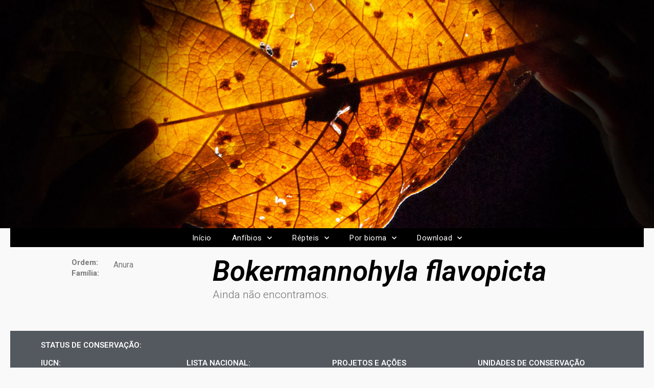

--- FILE ---
content_type: text/html; charset=UTF-8
request_url: https://herpeto.org/anuro/bokermannohyla-flavopicta/
body_size: 103710
content:
<!DOCTYPE html>
<html lang="pt-BR">
<head>
	<meta charset="UTF-8">
		<title>Bokermannohyla flavopicta &#8211; Herpeto</title>
<meta name='robots' content='max-image-preview:large' />
<link rel='dns-prefetch' href='//fonts.googleapis.com' />
<link rel="alternate" type="application/rss+xml" title="Feed para Herpeto &raquo;" href="https://herpeto.org/feed/" />
<link rel="alternate" type="application/rss+xml" title="Feed de comentários para Herpeto &raquo;" href="https://herpeto.org/comments/feed/" />
<link rel="alternate" type="application/rss+xml" title="Feed de comentários para Herpeto &raquo; Bokermannohyla flavopicta" href="https://herpeto.org/anuro/bokermannohyla-flavopicta/feed/" />
<script type="text/javascript">
/* <![CDATA[ */
window._wpemojiSettings = {"baseUrl":"https:\/\/s.w.org\/images\/core\/emoji\/14.0.0\/72x72\/","ext":".png","svgUrl":"https:\/\/s.w.org\/images\/core\/emoji\/14.0.0\/svg\/","svgExt":".svg","source":{"concatemoji":"https:\/\/herpeto.org\/wp-includes\/js\/wp-emoji-release.min.js?ver=6.4.7"}};
/*! This file is auto-generated */
!function(i,n){var o,s,e;function c(e){try{var t={supportTests:e,timestamp:(new Date).valueOf()};sessionStorage.setItem(o,JSON.stringify(t))}catch(e){}}function p(e,t,n){e.clearRect(0,0,e.canvas.width,e.canvas.height),e.fillText(t,0,0);var t=new Uint32Array(e.getImageData(0,0,e.canvas.width,e.canvas.height).data),r=(e.clearRect(0,0,e.canvas.width,e.canvas.height),e.fillText(n,0,0),new Uint32Array(e.getImageData(0,0,e.canvas.width,e.canvas.height).data));return t.every(function(e,t){return e===r[t]})}function u(e,t,n){switch(t){case"flag":return n(e,"\ud83c\udff3\ufe0f\u200d\u26a7\ufe0f","\ud83c\udff3\ufe0f\u200b\u26a7\ufe0f")?!1:!n(e,"\ud83c\uddfa\ud83c\uddf3","\ud83c\uddfa\u200b\ud83c\uddf3")&&!n(e,"\ud83c\udff4\udb40\udc67\udb40\udc62\udb40\udc65\udb40\udc6e\udb40\udc67\udb40\udc7f","\ud83c\udff4\u200b\udb40\udc67\u200b\udb40\udc62\u200b\udb40\udc65\u200b\udb40\udc6e\u200b\udb40\udc67\u200b\udb40\udc7f");case"emoji":return!n(e,"\ud83e\udef1\ud83c\udffb\u200d\ud83e\udef2\ud83c\udfff","\ud83e\udef1\ud83c\udffb\u200b\ud83e\udef2\ud83c\udfff")}return!1}function f(e,t,n){var r="undefined"!=typeof WorkerGlobalScope&&self instanceof WorkerGlobalScope?new OffscreenCanvas(300,150):i.createElement("canvas"),a=r.getContext("2d",{willReadFrequently:!0}),o=(a.textBaseline="top",a.font="600 32px Arial",{});return e.forEach(function(e){o[e]=t(a,e,n)}),o}function t(e){var t=i.createElement("script");t.src=e,t.defer=!0,i.head.appendChild(t)}"undefined"!=typeof Promise&&(o="wpEmojiSettingsSupports",s=["flag","emoji"],n.supports={everything:!0,everythingExceptFlag:!0},e=new Promise(function(e){i.addEventListener("DOMContentLoaded",e,{once:!0})}),new Promise(function(t){var n=function(){try{var e=JSON.parse(sessionStorage.getItem(o));if("object"==typeof e&&"number"==typeof e.timestamp&&(new Date).valueOf()<e.timestamp+604800&&"object"==typeof e.supportTests)return e.supportTests}catch(e){}return null}();if(!n){if("undefined"!=typeof Worker&&"undefined"!=typeof OffscreenCanvas&&"undefined"!=typeof URL&&URL.createObjectURL&&"undefined"!=typeof Blob)try{var e="postMessage("+f.toString()+"("+[JSON.stringify(s),u.toString(),p.toString()].join(",")+"));",r=new Blob([e],{type:"text/javascript"}),a=new Worker(URL.createObjectURL(r),{name:"wpTestEmojiSupports"});return void(a.onmessage=function(e){c(n=e.data),a.terminate(),t(n)})}catch(e){}c(n=f(s,u,p))}t(n)}).then(function(e){for(var t in e)n.supports[t]=e[t],n.supports.everything=n.supports.everything&&n.supports[t],"flag"!==t&&(n.supports.everythingExceptFlag=n.supports.everythingExceptFlag&&n.supports[t]);n.supports.everythingExceptFlag=n.supports.everythingExceptFlag&&!n.supports.flag,n.DOMReady=!1,n.readyCallback=function(){n.DOMReady=!0}}).then(function(){return e}).then(function(){var e;n.supports.everything||(n.readyCallback(),(e=n.source||{}).concatemoji?t(e.concatemoji):e.wpemoji&&e.twemoji&&(t(e.twemoji),t(e.wpemoji)))}))}((window,document),window._wpemojiSettings);
/* ]]> */
</script>
<style id='wp-emoji-styles-inline-css' type='text/css'>

	img.wp-smiley, img.emoji {
		display: inline !important;
		border: none !important;
		box-shadow: none !important;
		height: 1em !important;
		width: 1em !important;
		margin: 0 0.07em !important;
		vertical-align: -0.1em !important;
		background: none !important;
		padding: 0 !important;
	}
</style>
<link rel='stylesheet' id='wp-block-library-css' href='https://herpeto.org/wp-includes/css/dist/block-library/style.min.css?ver=6.4.7' type='text/css' media='all' />
<style id='wp-block-library-theme-inline-css' type='text/css'>
.wp-block-audio figcaption{color:#555;font-size:13px;text-align:center}.is-dark-theme .wp-block-audio figcaption{color:hsla(0,0%,100%,.65)}.wp-block-audio{margin:0 0 1em}.wp-block-code{border:1px solid #ccc;border-radius:4px;font-family:Menlo,Consolas,monaco,monospace;padding:.8em 1em}.wp-block-embed figcaption{color:#555;font-size:13px;text-align:center}.is-dark-theme .wp-block-embed figcaption{color:hsla(0,0%,100%,.65)}.wp-block-embed{margin:0 0 1em}.blocks-gallery-caption{color:#555;font-size:13px;text-align:center}.is-dark-theme .blocks-gallery-caption{color:hsla(0,0%,100%,.65)}.wp-block-image figcaption{color:#555;font-size:13px;text-align:center}.is-dark-theme .wp-block-image figcaption{color:hsla(0,0%,100%,.65)}.wp-block-image{margin:0 0 1em}.wp-block-pullquote{border-bottom:4px solid;border-top:4px solid;color:currentColor;margin-bottom:1.75em}.wp-block-pullquote cite,.wp-block-pullquote footer,.wp-block-pullquote__citation{color:currentColor;font-size:.8125em;font-style:normal;text-transform:uppercase}.wp-block-quote{border-left:.25em solid;margin:0 0 1.75em;padding-left:1em}.wp-block-quote cite,.wp-block-quote footer{color:currentColor;font-size:.8125em;font-style:normal;position:relative}.wp-block-quote.has-text-align-right{border-left:none;border-right:.25em solid;padding-left:0;padding-right:1em}.wp-block-quote.has-text-align-center{border:none;padding-left:0}.wp-block-quote.is-large,.wp-block-quote.is-style-large,.wp-block-quote.is-style-plain{border:none}.wp-block-search .wp-block-search__label{font-weight:700}.wp-block-search__button{border:1px solid #ccc;padding:.375em .625em}:where(.wp-block-group.has-background){padding:1.25em 2.375em}.wp-block-separator.has-css-opacity{opacity:.4}.wp-block-separator{border:none;border-bottom:2px solid;margin-left:auto;margin-right:auto}.wp-block-separator.has-alpha-channel-opacity{opacity:1}.wp-block-separator:not(.is-style-wide):not(.is-style-dots){width:100px}.wp-block-separator.has-background:not(.is-style-dots){border-bottom:none;height:1px}.wp-block-separator.has-background:not(.is-style-wide):not(.is-style-dots){height:2px}.wp-block-table{margin:0 0 1em}.wp-block-table td,.wp-block-table th{word-break:normal}.wp-block-table figcaption{color:#555;font-size:13px;text-align:center}.is-dark-theme .wp-block-table figcaption{color:hsla(0,0%,100%,.65)}.wp-block-video figcaption{color:#555;font-size:13px;text-align:center}.is-dark-theme .wp-block-video figcaption{color:hsla(0,0%,100%,.65)}.wp-block-video{margin:0 0 1em}.wp-block-template-part.has-background{margin-bottom:0;margin-top:0;padding:1.25em 2.375em}
</style>
<style id='classic-theme-styles-inline-css' type='text/css'>
/*! This file is auto-generated */
.wp-block-button__link{color:#fff;background-color:#32373c;border-radius:9999px;box-shadow:none;text-decoration:none;padding:calc(.667em + 2px) calc(1.333em + 2px);font-size:1.125em}.wp-block-file__button{background:#32373c;color:#fff;text-decoration:none}
</style>
<style id='global-styles-inline-css' type='text/css'>
body{--wp--preset--color--black: #000000;--wp--preset--color--cyan-bluish-gray: #abb8c3;--wp--preset--color--white: #ffffff;--wp--preset--color--pale-pink: #f78da7;--wp--preset--color--vivid-red: #cf2e2e;--wp--preset--color--luminous-vivid-orange: #ff6900;--wp--preset--color--luminous-vivid-amber: #fcb900;--wp--preset--color--light-green-cyan: #7bdcb5;--wp--preset--color--vivid-green-cyan: #00d084;--wp--preset--color--pale-cyan-blue: #8ed1fc;--wp--preset--color--vivid-cyan-blue: #0693e3;--wp--preset--color--vivid-purple: #9b51e0;--wp--preset--color--dark-gray: #404040;--wp--preset--color--gray: #eeeeee;--wp--preset--color--light-gray: #f9f9f9;--wp--preset--color--yellow: #e5ae4a;--wp--preset--color--blue: #1b8be0;--wp--preset--color--tahiti-gold: #e4741f;--wp--preset--gradient--vivid-cyan-blue-to-vivid-purple: linear-gradient(135deg,rgba(6,147,227,1) 0%,rgb(155,81,224) 100%);--wp--preset--gradient--light-green-cyan-to-vivid-green-cyan: linear-gradient(135deg,rgb(122,220,180) 0%,rgb(0,208,130) 100%);--wp--preset--gradient--luminous-vivid-amber-to-luminous-vivid-orange: linear-gradient(135deg,rgba(252,185,0,1) 0%,rgba(255,105,0,1) 100%);--wp--preset--gradient--luminous-vivid-orange-to-vivid-red: linear-gradient(135deg,rgba(255,105,0,1) 0%,rgb(207,46,46) 100%);--wp--preset--gradient--very-light-gray-to-cyan-bluish-gray: linear-gradient(135deg,rgb(238,238,238) 0%,rgb(169,184,195) 100%);--wp--preset--gradient--cool-to-warm-spectrum: linear-gradient(135deg,rgb(74,234,220) 0%,rgb(151,120,209) 20%,rgb(207,42,186) 40%,rgb(238,44,130) 60%,rgb(251,105,98) 80%,rgb(254,248,76) 100%);--wp--preset--gradient--blush-light-purple: linear-gradient(135deg,rgb(255,206,236) 0%,rgb(152,150,240) 100%);--wp--preset--gradient--blush-bordeaux: linear-gradient(135deg,rgb(254,205,165) 0%,rgb(254,45,45) 50%,rgb(107,0,62) 100%);--wp--preset--gradient--luminous-dusk: linear-gradient(135deg,rgb(255,203,112) 0%,rgb(199,81,192) 50%,rgb(65,88,208) 100%);--wp--preset--gradient--pale-ocean: linear-gradient(135deg,rgb(255,245,203) 0%,rgb(182,227,212) 50%,rgb(51,167,181) 100%);--wp--preset--gradient--electric-grass: linear-gradient(135deg,rgb(202,248,128) 0%,rgb(113,206,126) 100%);--wp--preset--gradient--midnight: linear-gradient(135deg,rgb(2,3,129) 0%,rgb(40,116,252) 100%);--wp--preset--font-size--small: 14px;--wp--preset--font-size--medium: 20px;--wp--preset--font-size--large: 26px;--wp--preset--font-size--x-large: 42px;--wp--preset--font-size--extra-small: 13px;--wp--preset--font-size--normal: 16px;--wp--preset--font-size--huge: 32px;--wp--preset--spacing--20: 0.44rem;--wp--preset--spacing--30: 0.67rem;--wp--preset--spacing--40: 1rem;--wp--preset--spacing--50: 1.5rem;--wp--preset--spacing--60: 2.25rem;--wp--preset--spacing--70: 3.38rem;--wp--preset--spacing--80: 5.06rem;--wp--preset--shadow--natural: 6px 6px 9px rgba(0, 0, 0, 0.2);--wp--preset--shadow--deep: 12px 12px 50px rgba(0, 0, 0, 0.4);--wp--preset--shadow--sharp: 6px 6px 0px rgba(0, 0, 0, 0.2);--wp--preset--shadow--outlined: 6px 6px 0px -3px rgba(255, 255, 255, 1), 6px 6px rgba(0, 0, 0, 1);--wp--preset--shadow--crisp: 6px 6px 0px rgba(0, 0, 0, 1);}:where(.is-layout-flex){gap: 0.5em;}:where(.is-layout-grid){gap: 0.5em;}body .is-layout-flow > .alignleft{float: left;margin-inline-start: 0;margin-inline-end: 2em;}body .is-layout-flow > .alignright{float: right;margin-inline-start: 2em;margin-inline-end: 0;}body .is-layout-flow > .aligncenter{margin-left: auto !important;margin-right: auto !important;}body .is-layout-constrained > .alignleft{float: left;margin-inline-start: 0;margin-inline-end: 2em;}body .is-layout-constrained > .alignright{float: right;margin-inline-start: 2em;margin-inline-end: 0;}body .is-layout-constrained > .aligncenter{margin-left: auto !important;margin-right: auto !important;}body .is-layout-constrained > :where(:not(.alignleft):not(.alignright):not(.alignfull)){max-width: var(--wp--style--global--content-size);margin-left: auto !important;margin-right: auto !important;}body .is-layout-constrained > .alignwide{max-width: var(--wp--style--global--wide-size);}body .is-layout-flex{display: flex;}body .is-layout-flex{flex-wrap: wrap;align-items: center;}body .is-layout-flex > *{margin: 0;}body .is-layout-grid{display: grid;}body .is-layout-grid > *{margin: 0;}:where(.wp-block-columns.is-layout-flex){gap: 2em;}:where(.wp-block-columns.is-layout-grid){gap: 2em;}:where(.wp-block-post-template.is-layout-flex){gap: 1.25em;}:where(.wp-block-post-template.is-layout-grid){gap: 1.25em;}.has-black-color{color: var(--wp--preset--color--black) !important;}.has-cyan-bluish-gray-color{color: var(--wp--preset--color--cyan-bluish-gray) !important;}.has-white-color{color: var(--wp--preset--color--white) !important;}.has-pale-pink-color{color: var(--wp--preset--color--pale-pink) !important;}.has-vivid-red-color{color: var(--wp--preset--color--vivid-red) !important;}.has-luminous-vivid-orange-color{color: var(--wp--preset--color--luminous-vivid-orange) !important;}.has-luminous-vivid-amber-color{color: var(--wp--preset--color--luminous-vivid-amber) !important;}.has-light-green-cyan-color{color: var(--wp--preset--color--light-green-cyan) !important;}.has-vivid-green-cyan-color{color: var(--wp--preset--color--vivid-green-cyan) !important;}.has-pale-cyan-blue-color{color: var(--wp--preset--color--pale-cyan-blue) !important;}.has-vivid-cyan-blue-color{color: var(--wp--preset--color--vivid-cyan-blue) !important;}.has-vivid-purple-color{color: var(--wp--preset--color--vivid-purple) !important;}.has-black-background-color{background-color: var(--wp--preset--color--black) !important;}.has-cyan-bluish-gray-background-color{background-color: var(--wp--preset--color--cyan-bluish-gray) !important;}.has-white-background-color{background-color: var(--wp--preset--color--white) !important;}.has-pale-pink-background-color{background-color: var(--wp--preset--color--pale-pink) !important;}.has-vivid-red-background-color{background-color: var(--wp--preset--color--vivid-red) !important;}.has-luminous-vivid-orange-background-color{background-color: var(--wp--preset--color--luminous-vivid-orange) !important;}.has-luminous-vivid-amber-background-color{background-color: var(--wp--preset--color--luminous-vivid-amber) !important;}.has-light-green-cyan-background-color{background-color: var(--wp--preset--color--light-green-cyan) !important;}.has-vivid-green-cyan-background-color{background-color: var(--wp--preset--color--vivid-green-cyan) !important;}.has-pale-cyan-blue-background-color{background-color: var(--wp--preset--color--pale-cyan-blue) !important;}.has-vivid-cyan-blue-background-color{background-color: var(--wp--preset--color--vivid-cyan-blue) !important;}.has-vivid-purple-background-color{background-color: var(--wp--preset--color--vivid-purple) !important;}.has-black-border-color{border-color: var(--wp--preset--color--black) !important;}.has-cyan-bluish-gray-border-color{border-color: var(--wp--preset--color--cyan-bluish-gray) !important;}.has-white-border-color{border-color: var(--wp--preset--color--white) !important;}.has-pale-pink-border-color{border-color: var(--wp--preset--color--pale-pink) !important;}.has-vivid-red-border-color{border-color: var(--wp--preset--color--vivid-red) !important;}.has-luminous-vivid-orange-border-color{border-color: var(--wp--preset--color--luminous-vivid-orange) !important;}.has-luminous-vivid-amber-border-color{border-color: var(--wp--preset--color--luminous-vivid-amber) !important;}.has-light-green-cyan-border-color{border-color: var(--wp--preset--color--light-green-cyan) !important;}.has-vivid-green-cyan-border-color{border-color: var(--wp--preset--color--vivid-green-cyan) !important;}.has-pale-cyan-blue-border-color{border-color: var(--wp--preset--color--pale-cyan-blue) !important;}.has-vivid-cyan-blue-border-color{border-color: var(--wp--preset--color--vivid-cyan-blue) !important;}.has-vivid-purple-border-color{border-color: var(--wp--preset--color--vivid-purple) !important;}.has-vivid-cyan-blue-to-vivid-purple-gradient-background{background: var(--wp--preset--gradient--vivid-cyan-blue-to-vivid-purple) !important;}.has-light-green-cyan-to-vivid-green-cyan-gradient-background{background: var(--wp--preset--gradient--light-green-cyan-to-vivid-green-cyan) !important;}.has-luminous-vivid-amber-to-luminous-vivid-orange-gradient-background{background: var(--wp--preset--gradient--luminous-vivid-amber-to-luminous-vivid-orange) !important;}.has-luminous-vivid-orange-to-vivid-red-gradient-background{background: var(--wp--preset--gradient--luminous-vivid-orange-to-vivid-red) !important;}.has-very-light-gray-to-cyan-bluish-gray-gradient-background{background: var(--wp--preset--gradient--very-light-gray-to-cyan-bluish-gray) !important;}.has-cool-to-warm-spectrum-gradient-background{background: var(--wp--preset--gradient--cool-to-warm-spectrum) !important;}.has-blush-light-purple-gradient-background{background: var(--wp--preset--gradient--blush-light-purple) !important;}.has-blush-bordeaux-gradient-background{background: var(--wp--preset--gradient--blush-bordeaux) !important;}.has-luminous-dusk-gradient-background{background: var(--wp--preset--gradient--luminous-dusk) !important;}.has-pale-ocean-gradient-background{background: var(--wp--preset--gradient--pale-ocean) !important;}.has-electric-grass-gradient-background{background: var(--wp--preset--gradient--electric-grass) !important;}.has-midnight-gradient-background{background: var(--wp--preset--gradient--midnight) !important;}.has-small-font-size{font-size: var(--wp--preset--font-size--small) !important;}.has-medium-font-size{font-size: var(--wp--preset--font-size--medium) !important;}.has-large-font-size{font-size: var(--wp--preset--font-size--large) !important;}.has-x-large-font-size{font-size: var(--wp--preset--font-size--x-large) !important;}
.wp-block-navigation a:where(:not(.wp-element-button)){color: inherit;}
:where(.wp-block-post-template.is-layout-flex){gap: 1.25em;}:where(.wp-block-post-template.is-layout-grid){gap: 1.25em;}
:where(.wp-block-columns.is-layout-flex){gap: 2em;}:where(.wp-block-columns.is-layout-grid){gap: 2em;}
.wp-block-pullquote{font-size: 1.5em;line-height: 1.6;}
</style>
<link rel='stylesheet' id='catchresponsive-fonts-css' href='//fonts.googleapis.com/css?family=Open+Sans%3A300%2C400%2C700%2C300italic%2C400italic%2C700italic%7CDroid+Sans%3A400%2C700&#038;subset=latin%2Clatin-ext' type='text/css' media='all' />
<link rel='stylesheet' id='catchresponsive-style-css' href='https://herpeto.org/wp-content/themes/catch-responsive/style.css?ver=20220427-04322' type='text/css' media='all' />
<link rel='stylesheet' id='catchresponsive-block-style-css' href='https://herpeto.org/wp-content/themes/catch-responsive/css/blocks.css?ver=2.8.4' type='text/css' media='all' />
<link rel='stylesheet' id='genericons-css' href='https://herpeto.org/wp-content/themes/catch-responsive/css/genericons/genericons.css?ver=3.4.1' type='text/css' media='all' />
<link rel='stylesheet' id='jquery-sidr-css' href='https://herpeto.org/wp-content/themes/catch-responsive/css/jquery.sidr.light.min.css?ver=2.1.0' type='text/css' media='all' />
<link rel='stylesheet' id='elementor-icons-css' href='https://herpeto.org/wp-content/plugins/elementor/assets/lib/eicons/css/elementor-icons.min.css?ver=5.23.0' type='text/css' media='all' />
<link rel='stylesheet' id='elementor-frontend-css' href='https://herpeto.org/wp-content/plugins/elementor/assets/css/frontend.min.css?ver=3.17.3' type='text/css' media='all' />
<link rel='stylesheet' id='swiper-css' href='https://herpeto.org/wp-content/plugins/elementor/assets/lib/swiper/css/swiper.min.css?ver=5.3.6' type='text/css' media='all' />
<link rel='stylesheet' id='elementor-post-8334-css' href='https://herpeto.org/wp-content/uploads/elementor/css/post-8334.css?ver=1701551446' type='text/css' media='all' />
<link rel='stylesheet' id='elementor-pro-css' href='https://herpeto.org/wp-content/plugins/elementor-pro/assets/css/frontend.min.css?ver=3.6.4' type='text/css' media='all' />
<link rel='stylesheet' id='font-awesome-5-all-css' href='https://herpeto.org/wp-content/plugins/elementor/assets/lib/font-awesome/css/all.min.css?ver=3.17.3' type='text/css' media='all' />
<link rel='stylesheet' id='font-awesome-4-shim-css' href='https://herpeto.org/wp-content/plugins/elementor/assets/lib/font-awesome/css/v4-shims.min.css?ver=3.17.3' type='text/css' media='all' />
<link rel='stylesheet' id='elementor-global-css' href='https://herpeto.org/wp-content/uploads/elementor/css/global.css?ver=1701551461' type='text/css' media='all' />
<link rel='stylesheet' id='elementor-post-1224-css' href='https://herpeto.org/wp-content/uploads/elementor/css/post-1224.css?ver=1701551629' type='text/css' media='all' />
<link rel='stylesheet' id='google-fonts-1-css' href='https://fonts.googleapis.com/css?family=Roboto%3A100%2C100italic%2C200%2C200italic%2C300%2C300italic%2C400%2C400italic%2C500%2C500italic%2C600%2C600italic%2C700%2C700italic%2C800%2C800italic%2C900%2C900italic%7CRoboto+Slab%3A100%2C100italic%2C200%2C200italic%2C300%2C300italic%2C400%2C400italic%2C500%2C500italic%2C600%2C600italic%2C700%2C700italic%2C800%2C800italic%2C900%2C900italic&#038;display=auto&#038;ver=6.4.7' type='text/css' media='all' />
<link rel='stylesheet' id='elementor-icons-shared-0-css' href='https://herpeto.org/wp-content/plugins/elementor/assets/lib/font-awesome/css/fontawesome.min.css?ver=5.15.3' type='text/css' media='all' />
<link rel='stylesheet' id='elementor-icons-fa-solid-css' href='https://herpeto.org/wp-content/plugins/elementor/assets/lib/font-awesome/css/solid.min.css?ver=5.15.3' type='text/css' media='all' />
<link rel="preconnect" href="https://fonts.gstatic.com/" crossorigin><!--[if lt IE 9]>
<script type="text/javascript" src="https://herpeto.org/wp-content/themes/catch-responsive/js/html5.min.js?ver=3.7.3" id="catchresponsive-html5-js"></script>
<![endif]-->
<script type="text/javascript" src="https://herpeto.org/wp-includes/js/jquery/jquery.min.js?ver=3.7.1" id="jquery-core-js"></script>
<script type="text/javascript" src="https://herpeto.org/wp-includes/js/jquery/jquery-migrate.min.js?ver=3.4.1" id="jquery-migrate-js"></script>
<script type="text/javascript" src="https://herpeto.org/wp-content/themes/catch-responsive/js/jquery.sidr.min.js?ver=2.2.1.1" id="jquery-sidr-js"></script>
<script type="text/javascript" src="https://herpeto.org/wp-content/themes/catch-responsive/js/catchresponsive-custom-scripts.min.js" id="catchresponsive-custom-scripts-js"></script>
<script type="text/javascript" src="https://herpeto.org/wp-content/plugins/elementor/assets/lib/font-awesome/js/v4-shims.min.js?ver=3.17.3" id="font-awesome-4-shim-js"></script>
<link rel="https://api.w.org/" href="https://herpeto.org/wp-json/" /><link rel="alternate" type="application/json" href="https://herpeto.org/wp-json/wp/v2/cadastrar_anuro/1811" /><link rel="EditURI" type="application/rsd+xml" title="RSD" href="https://herpeto.org/xmlrpc.php?rsd" />
<meta name="generator" content="WordPress 6.4.7" />
<link rel="canonical" href="https://herpeto.org/anuro/bokermannohyla-flavopicta/" />
<link rel='shortlink' href='https://herpeto.org/?p=1811' />
<link rel="alternate" type="application/json+oembed" href="https://herpeto.org/wp-json/oembed/1.0/embed?url=https%3A%2F%2Fherpeto.org%2Fanuro%2Fbokermannohyla-flavopicta%2F" />
<link rel="alternate" type="text/xml+oembed" href="https://herpeto.org/wp-json/oembed/1.0/embed?url=https%3A%2F%2Fherpeto.org%2Fanuro%2Fbokermannohyla-flavopicta%2F&#038;format=xml" />
<meta name="generator" content="Elementor 3.17.3; features: e_dom_optimization, e_optimized_assets_loading, additional_custom_breakpoints; settings: css_print_method-external, google_font-enabled, font_display-auto">
<style type="text/css">.recentcomments a{display:inline !important;padding:0 !important;margin:0 !important;}</style>	<style type="text/css">
				.site-title a,
			.site-description {
				color: #111111;
			}
		</style>
	<style type="text/css" id="custom-background-css">
body.custom-background { background-color: #f9f9f9; }
</style>
	<meta name="redi-version" content="1.2.7" />			<meta name="theme-color" content="#AEAEAE">
			<link rel="icon" href="https://herpeto.org/wp-content/uploads/2020/07/cropped-Grupo_herpeto-32x32.png" sizes="32x32" />
<link rel="icon" href="https://herpeto.org/wp-content/uploads/2020/07/cropped-Grupo_herpeto-192x192.png" sizes="192x192" />
<link rel="apple-touch-icon" href="https://herpeto.org/wp-content/uploads/2020/07/cropped-Grupo_herpeto-180x180.png" />
<meta name="msapplication-TileImage" content="https://herpeto.org/wp-content/uploads/2020/07/cropped-Grupo_herpeto-270x270.png" />
	<meta name="viewport" content="width=device-width, initial-scale=1.0, viewport-fit=cover" /></head>
<body data-rsssl=1 class="cadastrar_anuro-template-default single single-cadastrar_anuro postid-1811 custom-background wp-embed-responsive group-blog no-sidebar content-width excerpt-image-left mobile-menu-one elementor-default elementor-template-canvas elementor-kit-8334 elementor-page-1224">
			<div data-elementor-type="single" data-elementor-id="1224" class="elementor elementor-1224 elementor-location-single post-1811 cadastrar_anuro type-cadastrar_anuro status-publish hentry category-anfibios category-anura category-bokermannohyla category-hylidae">
								<section class="elementor-section elementor-top-section elementor-element elementor-element-2b7cc920 elementor-section-stretched elementor-section-full_width elementor-section-content-middle elementor-section-height-default elementor-section-height-default" data-id="2b7cc920" data-element_type="section" data-settings="{&quot;stretch_section&quot;:&quot;section-stretched&quot;}">
						<div class="elementor-container elementor-column-gap-no">
					<div class="elementor-column elementor-col-100 elementor-top-column elementor-element elementor-element-1596a4c6" data-id="1596a4c6" data-element_type="column">
			<div class="elementor-widget-wrap elementor-element-populated">
								<div class="elementor-element elementor-element-340e84cb elementor-widget elementor-widget-image" data-id="340e84cb" data-element_type="widget" data-widget_type="image.default">
				<div class="elementor-widget-container">
															<img width="1536" height="536" src="https://herpeto.org/wp-content/uploads/2020/06/herpetofauna.jpg" class="attachment-full size-full wp-image-2636" alt="" srcset="https://herpeto.org/wp-content/uploads/2020/06/herpetofauna.jpg 1536w, https://herpeto.org/wp-content/uploads/2020/06/herpetofauna-300x105.jpg 300w, https://herpeto.org/wp-content/uploads/2020/06/herpetofauna-1024x357.jpg 1024w, https://herpeto.org/wp-content/uploads/2020/06/herpetofauna-768x268.jpg 768w" sizes="(max-width: 1536px) 100vw, 1536px" />															</div>
				</div>
					</div>
		</div>
							</div>
		</section>
				<section class="elementor-section elementor-top-section elementor-element elementor-element-4ac36ba elementor-section-boxed elementor-section-height-default elementor-section-height-default" data-id="4ac36ba" data-element_type="section" data-settings="{&quot;background_background&quot;:&quot;classic&quot;,&quot;sticky&quot;:&quot;top&quot;,&quot;sticky_on&quot;:[&quot;desktop&quot;,&quot;tablet&quot;,&quot;mobile&quot;],&quot;sticky_offset&quot;:0,&quot;sticky_effects_offset&quot;:0}">
						<div class="elementor-container elementor-column-gap-default">
					<div class="elementor-column elementor-col-100 elementor-top-column elementor-element elementor-element-800959c" data-id="800959c" data-element_type="column">
			<div class="elementor-widget-wrap elementor-element-populated">
								<div class="elementor-element elementor-element-182ad695 elementor-nav-menu__align-center elementor-nav-menu__text-align-center elementor-nav-menu--dropdown-tablet elementor-nav-menu--toggle elementor-nav-menu--burger elementor-widget elementor-widget-nav-menu" data-id="182ad695" data-element_type="widget" data-settings="{&quot;submenu_icon&quot;:{&quot;value&quot;:&quot;&lt;i class=\&quot;fas fa-chevron-down\&quot;&gt;&lt;\/i&gt;&quot;,&quot;library&quot;:&quot;fa-solid&quot;},&quot;layout&quot;:&quot;horizontal&quot;,&quot;toggle&quot;:&quot;burger&quot;}" data-widget_type="nav-menu.default">
				<div class="elementor-widget-container">
						<nav migration_allowed="1" migrated="0" role="navigation" class="elementor-nav-menu--main elementor-nav-menu__container elementor-nav-menu--layout-horizontal e--pointer-underline e--animation-fade">
				<ul id="menu-1-182ad695" class="elementor-nav-menu"><li class="menu-item menu-item-type-custom menu-item-object-custom menu-item-home menu-item-32"><a href="https://herpeto.org" class="elementor-item">Início</a></li>
<li class="menu-item menu-item-type-post_type menu-item-object-page menu-item-has-children menu-item-61"><a href="https://herpeto.org/anfibios/" class="elementor-item">Anfíbios</a>
<ul class="sub-menu elementor-nav-menu--dropdown">
	<li class="menu-item menu-item-type-post_type menu-item-object-page menu-item-698"><a href="https://herpeto.org/anfibios/lista-anfibios-brasileiros/" class="elementor-sub-item">Lista dos Anfíbios</a></li>
</ul>
</li>
<li class="menu-item menu-item-type-post_type menu-item-object-page menu-item-has-children menu-item-60"><a href="https://herpeto.org/?page_id=55" class="elementor-item">Répteis</a>
<ul class="sub-menu elementor-nav-menu--dropdown">
	<li class="menu-item menu-item-type-post_type menu-item-object-page menu-item-699"><a href="https://herpeto.org/repteis/lista-dos-repteis-brasileiros/" class="elementor-sub-item">Lista dos Répteis</a></li>
</ul>
</li>
<li class="menu-item menu-item-type-post_type menu-item-object-page menu-item-has-children menu-item-11660"><a href="https://herpeto.org/listas-regionais-da-herpetofauna-brasileira/herpetofauna-por-bioma/" class="elementor-item">Por bioma</a>
<ul class="sub-menu elementor-nav-menu--dropdown">
	<li class="menu-item menu-item-type-custom menu-item-object-custom menu-item-11662"><a href="https://herpeto.org/Listas/herpetofauna-da-amazonia/" class="elementor-sub-item">Amazônia</a></li>
	<li class="menu-item menu-item-type-custom menu-item-object-custom menu-item-11663"><a href="https://herpeto.org/Listas/herpetofauna-da-caatinga/" class="elementor-sub-item">Caatinga</a></li>
	<li class="menu-item menu-item-type-custom menu-item-object-custom menu-item-11664"><a href="https://herpeto.org/Listas/herpetofauna-do-cerrado/" class="elementor-sub-item">Cerrado</a></li>
	<li class="menu-item menu-item-type-custom menu-item-object-custom menu-item-11665"><a href="https://herpeto.org/Listas/herpetofauna-da-mata-atlantica/" class="elementor-sub-item">Mata Atlântica</a></li>
	<li class="menu-item menu-item-type-custom menu-item-object-custom menu-item-11666"><a href="https://herpeto.org/Listas/herpetofauna-dos-pampas/" class="elementor-sub-item">Pampas</a></li>
	<li class="menu-item menu-item-type-custom menu-item-object-custom menu-item-11667"><a href="https://herpeto.org/Listas/herpetofauna-do-pantanal/" class="elementor-sub-item">Pantanal</a></li>
</ul>
</li>
<li class="menu-item menu-item-type-post_type menu-item-object-page menu-item-has-children menu-item-4264"><a href="https://herpeto.org/download/" class="elementor-item">Download</a>
<ul class="sub-menu elementor-nav-menu--dropdown">
	<li class="menu-item menu-item-type-post_type menu-item-object-page menu-item-4265"><a href="https://herpeto.org/wallpaper/" class="elementor-sub-item">Wallpaper</a></li>
</ul>
</li>
</ul>			</nav>
					<div class="elementor-menu-toggle" role="button" tabindex="0" aria-label="Alternar menu" aria-expanded="false">
			<i aria-hidden="true" role="presentation" class="elementor-menu-toggle__icon--open eicon-menu-bar"></i><i aria-hidden="true" role="presentation" class="elementor-menu-toggle__icon--close eicon-close"></i>			<span class="elementor-screen-only">Menu</span>
		</div>
			<nav class="elementor-nav-menu--dropdown elementor-nav-menu__container" role="navigation" aria-hidden="true">
				<ul id="menu-2-182ad695" class="elementor-nav-menu"><li class="menu-item menu-item-type-custom menu-item-object-custom menu-item-home menu-item-32"><a href="https://herpeto.org" class="elementor-item" tabindex="-1">Início</a></li>
<li class="menu-item menu-item-type-post_type menu-item-object-page menu-item-has-children menu-item-61"><a href="https://herpeto.org/anfibios/" class="elementor-item" tabindex="-1">Anfíbios</a>
<ul class="sub-menu elementor-nav-menu--dropdown">
	<li class="menu-item menu-item-type-post_type menu-item-object-page menu-item-698"><a href="https://herpeto.org/anfibios/lista-anfibios-brasileiros/" class="elementor-sub-item" tabindex="-1">Lista dos Anfíbios</a></li>
</ul>
</li>
<li class="menu-item menu-item-type-post_type menu-item-object-page menu-item-has-children menu-item-60"><a href="https://herpeto.org/?page_id=55" class="elementor-item" tabindex="-1">Répteis</a>
<ul class="sub-menu elementor-nav-menu--dropdown">
	<li class="menu-item menu-item-type-post_type menu-item-object-page menu-item-699"><a href="https://herpeto.org/repteis/lista-dos-repteis-brasileiros/" class="elementor-sub-item" tabindex="-1">Lista dos Répteis</a></li>
</ul>
</li>
<li class="menu-item menu-item-type-post_type menu-item-object-page menu-item-has-children menu-item-11660"><a href="https://herpeto.org/listas-regionais-da-herpetofauna-brasileira/herpetofauna-por-bioma/" class="elementor-item" tabindex="-1">Por bioma</a>
<ul class="sub-menu elementor-nav-menu--dropdown">
	<li class="menu-item menu-item-type-custom menu-item-object-custom menu-item-11662"><a href="https://herpeto.org/Listas/herpetofauna-da-amazonia/" class="elementor-sub-item" tabindex="-1">Amazônia</a></li>
	<li class="menu-item menu-item-type-custom menu-item-object-custom menu-item-11663"><a href="https://herpeto.org/Listas/herpetofauna-da-caatinga/" class="elementor-sub-item" tabindex="-1">Caatinga</a></li>
	<li class="menu-item menu-item-type-custom menu-item-object-custom menu-item-11664"><a href="https://herpeto.org/Listas/herpetofauna-do-cerrado/" class="elementor-sub-item" tabindex="-1">Cerrado</a></li>
	<li class="menu-item menu-item-type-custom menu-item-object-custom menu-item-11665"><a href="https://herpeto.org/Listas/herpetofauna-da-mata-atlantica/" class="elementor-sub-item" tabindex="-1">Mata Atlântica</a></li>
	<li class="menu-item menu-item-type-custom menu-item-object-custom menu-item-11666"><a href="https://herpeto.org/Listas/herpetofauna-dos-pampas/" class="elementor-sub-item" tabindex="-1">Pampas</a></li>
	<li class="menu-item menu-item-type-custom menu-item-object-custom menu-item-11667"><a href="https://herpeto.org/Listas/herpetofauna-do-pantanal/" class="elementor-sub-item" tabindex="-1">Pantanal</a></li>
</ul>
</li>
<li class="menu-item menu-item-type-post_type menu-item-object-page menu-item-has-children menu-item-4264"><a href="https://herpeto.org/download/" class="elementor-item" tabindex="-1">Download</a>
<ul class="sub-menu elementor-nav-menu--dropdown">
	<li class="menu-item menu-item-type-post_type menu-item-object-page menu-item-4265"><a href="https://herpeto.org/wallpaper/" class="elementor-sub-item" tabindex="-1">Wallpaper</a></li>
</ul>
</li>
</ul>			</nav>
				</div>
				</div>
					</div>
		</div>
							</div>
		</section>
				<section class="elementor-section elementor-top-section elementor-element elementor-element-482f2e64 elementor-section-content-middle elementor-section-boxed elementor-section-height-default elementor-section-height-default" data-id="482f2e64" data-element_type="section">
						<div class="elementor-container elementor-column-gap-default">
					<div class="elementor-column elementor-col-100 elementor-top-column elementor-element elementor-element-46baedec" data-id="46baedec" data-element_type="column">
			<div class="elementor-widget-wrap elementor-element-populated">
								<section class="elementor-section elementor-inner-section elementor-element elementor-element-6a964077 elementor-section-boxed elementor-section-height-default elementor-section-height-default" data-id="6a964077" data-element_type="section">
						<div class="elementor-container elementor-column-gap-default">
					<div class="elementor-column elementor-col-33 elementor-inner-column elementor-element elementor-element-190a5c8d" data-id="190a5c8d" data-element_type="column">
			<div class="elementor-widget-wrap elementor-element-populated">
								<div class="elementor-element elementor-element-9792002 elementor-widget elementor-widget-text-editor" data-id="9792002" data-element_type="widget" data-widget_type="text-editor.default">
				<div class="elementor-widget-container">
							<p><strong>Ordem:</strong><br /><strong>Família:</strong><em><br /></em></p>						</div>
				</div>
					</div>
		</div>
				<div class="elementor-column elementor-col-33 elementor-inner-column elementor-element elementor-element-30fc8d04" data-id="30fc8d04" data-element_type="column">
			<div class="elementor-widget-wrap elementor-element-populated">
								<div class="elementor-element elementor-element-7275dd3d elementor-widget elementor-widget-text-editor" data-id="7275dd3d" data-element_type="widget" data-widget_type="text-editor.default">
				<div class="elementor-widget-container">
							<p>Anura</p>						</div>
				</div>
				<div class="elementor-element elementor-element-7388cf28 elementor-widget elementor-widget-text-editor" data-id="7388cf28" data-element_type="widget" data-widget_type="text-editor.default">
				<div class="elementor-widget-container">
													</div>
				</div>
					</div>
		</div>
				<div class="elementor-column elementor-col-33 elementor-inner-column elementor-element elementor-element-3e4bb1cb" data-id="3e4bb1cb" data-element_type="column">
			<div class="elementor-widget-wrap elementor-element-populated">
								<div class="elementor-element elementor-element-57cf47b8 elementor-widget elementor-widget-heading" data-id="57cf47b8" data-element_type="widget" data-widget_type="heading.default">
				<div class="elementor-widget-container">
			<h4 class="elementor-heading-title elementor-size-default">Bokermannohyla flavopicta</h4>		</div>
				</div>
				<div class="elementor-element elementor-element-25b50096 elementor-widget elementor-widget-heading" data-id="25b50096" data-element_type="widget" data-widget_type="heading.default">
				<div class="elementor-widget-container">
			<h5 class="elementor-heading-title elementor-size-default">Ainda não encontramos.</h5>		</div>
				</div>
					</div>
		</div>
							</div>
		</section>
					</div>
		</div>
							</div>
		</section>
				<section class="elementor-section elementor-top-section elementor-element elementor-element-dbe7ec9 elementor-section-boxed elementor-section-height-default elementor-section-height-default" data-id="dbe7ec9" data-element_type="section">
						<div class="elementor-container elementor-column-gap-default">
					<div class="elementor-column elementor-col-20 elementor-top-column elementor-element elementor-element-29b5907" data-id="29b5907" data-element_type="column">
			<div class="elementor-widget-wrap">
									</div>
		</div>
				<div class="elementor-column elementor-col-20 elementor-top-column elementor-element elementor-element-6123432" data-id="6123432" data-element_type="column">
			<div class="elementor-widget-wrap elementor-element-populated">
									</div>
		</div>
				<div class="elementor-column elementor-col-20 elementor-top-column elementor-element elementor-element-60d4a98" data-id="60d4a98" data-element_type="column">
			<div class="elementor-widget-wrap elementor-element-populated">
									</div>
		</div>
				<div class="elementor-column elementor-col-20 elementor-top-column elementor-element elementor-element-2cda436" data-id="2cda436" data-element_type="column">
			<div class="elementor-widget-wrap elementor-element-populated">
									</div>
		</div>
				<div class="elementor-column elementor-col-20 elementor-top-column elementor-element elementor-element-9593d0b" data-id="9593d0b" data-element_type="column">
			<div class="elementor-widget-wrap">
									</div>
		</div>
							</div>
		</section>
				<section class="elementor-section elementor-top-section elementor-element elementor-element-a1ab6bb elementor-section-boxed elementor-section-height-default elementor-section-height-default" data-id="a1ab6bb" data-element_type="section">
						<div class="elementor-container elementor-column-gap-default">
					<div class="elementor-column elementor-col-20 elementor-top-column elementor-element elementor-element-77aceab" data-id="77aceab" data-element_type="column">
			<div class="elementor-widget-wrap">
									</div>
		</div>
				<div class="elementor-column elementor-col-20 elementor-top-column elementor-element elementor-element-f052644" data-id="f052644" data-element_type="column">
			<div class="elementor-widget-wrap elementor-element-populated">
									</div>
		</div>
				<div class="elementor-column elementor-col-20 elementor-top-column elementor-element elementor-element-ba90a6a" data-id="ba90a6a" data-element_type="column">
			<div class="elementor-widget-wrap elementor-element-populated">
									</div>
		</div>
				<div class="elementor-column elementor-col-20 elementor-top-column elementor-element elementor-element-2179b3f" data-id="2179b3f" data-element_type="column">
			<div class="elementor-widget-wrap elementor-element-populated">
									</div>
		</div>
				<div class="elementor-column elementor-col-20 elementor-top-column elementor-element elementor-element-f6907ce" data-id="f6907ce" data-element_type="column">
			<div class="elementor-widget-wrap">
									</div>
		</div>
							</div>
		</section>
				<section class="elementor-section elementor-top-section elementor-element elementor-element-4e7ca02 elementor-section-boxed elementor-section-height-default elementor-section-height-default" data-id="4e7ca02" data-element_type="section" data-settings="{&quot;background_background&quot;:&quot;classic&quot;}">
						<div class="elementor-container elementor-column-gap-default">
					<div class="elementor-column elementor-col-100 elementor-top-column elementor-element elementor-element-538f33f" data-id="538f33f" data-element_type="column">
			<div class="elementor-widget-wrap elementor-element-populated">
								<div class="elementor-element elementor-element-62dafb9f elementor-widget elementor-widget-heading" data-id="62dafb9f" data-element_type="widget" data-widget_type="heading.default">
				<div class="elementor-widget-container">
			<h2 class="elementor-heading-title elementor-size-default">Status de conservação:</h2>		</div>
				</div>
					</div>
		</div>
							</div>
		</section>
				<section class="elementor-section elementor-top-section elementor-element elementor-element-d2c788d elementor-section-boxed elementor-section-height-default elementor-section-height-default" data-id="d2c788d" data-element_type="section" data-settings="{&quot;background_background&quot;:&quot;classic&quot;}">
						<div class="elementor-container elementor-column-gap-default">
					<div class="elementor-column elementor-col-25 elementor-top-column elementor-element elementor-element-3f2839c" data-id="3f2839c" data-element_type="column">
			<div class="elementor-widget-wrap elementor-element-populated">
								<div class="elementor-element elementor-element-60bbba09 elementor-widget elementor-widget-heading" data-id="60bbba09" data-element_type="widget" data-widget_type="heading.default">
				<div class="elementor-widget-container">
			<h2 class="elementor-heading-title elementor-size-default">IUCN:</h2>		</div>
				</div>
				<div class="elementor-element elementor-element-470acb2 elementor-widget elementor-widget-text-editor" data-id="470acb2" data-element_type="widget" data-widget_type="text-editor.default">
				<div class="elementor-widget-container">
													</div>
				</div>
					</div>
		</div>
				<div class="elementor-column elementor-col-25 elementor-top-column elementor-element elementor-element-f6ac634" data-id="f6ac634" data-element_type="column">
			<div class="elementor-widget-wrap elementor-element-populated">
								<div class="elementor-element elementor-element-30826acd elementor-widget elementor-widget-heading" data-id="30826acd" data-element_type="widget" data-widget_type="heading.default">
				<div class="elementor-widget-container">
			<h2 class="elementor-heading-title elementor-size-default">Lista Nacional:</h2>		</div>
				</div>
				<div class="elementor-element elementor-element-133188c0 elementor-widget elementor-widget-text-editor" data-id="133188c0" data-element_type="widget" data-widget_type="text-editor.default">
				<div class="elementor-widget-container">
													</div>
				</div>
					</div>
		</div>
				<div class="elementor-column elementor-col-25 elementor-top-column elementor-element elementor-element-76d2181" data-id="76d2181" data-element_type="column">
			<div class="elementor-widget-wrap elementor-element-populated">
								<div class="elementor-element elementor-element-2700e9b0 elementor-widget elementor-widget-heading" data-id="2700e9b0" data-element_type="widget" data-widget_type="heading.default">
				<div class="elementor-widget-container">
			<h2 class="elementor-heading-title elementor-size-default">Projetos e ações</h2>		</div>
				</div>
				<div class="elementor-element elementor-element-6eb42c49 elementor-widget elementor-widget-text-editor" data-id="6eb42c49" data-element_type="widget" data-widget_type="text-editor.default">
				<div class="elementor-widget-container">
							Ainda não encontramos.						</div>
				</div>
					</div>
		</div>
				<div class="elementor-column elementor-col-25 elementor-top-column elementor-element elementor-element-0d8ea0e" data-id="0d8ea0e" data-element_type="column">
			<div class="elementor-widget-wrap elementor-element-populated">
								<div class="elementor-element elementor-element-1aee1807 elementor-widget elementor-widget-heading" data-id="1aee1807" data-element_type="widget" data-widget_type="heading.default">
				<div class="elementor-widget-container">
			<h2 class="elementor-heading-title elementor-size-default">Unidades de conservação</h2>		</div>
				</div>
				<div class="elementor-element elementor-element-1fe9b58f elementor-widget elementor-widget-text-editor" data-id="1fe9b58f" data-element_type="widget" data-widget_type="text-editor.default">
				<div class="elementor-widget-container">
							Ainda não encontramos.						</div>
				</div>
					</div>
		</div>
							</div>
		</section>
				<section class="elementor-section elementor-top-section elementor-element elementor-element-d719ad4 elementor-section-boxed elementor-section-height-default elementor-section-height-default" data-id="d719ad4" data-element_type="section" data-settings="{&quot;background_background&quot;:&quot;classic&quot;}">
						<div class="elementor-container elementor-column-gap-default">
					<div class="elementor-column elementor-col-33 elementor-top-column elementor-element elementor-element-75a5ba6" data-id="75a5ba6" data-element_type="column">
			<div class="elementor-widget-wrap">
									</div>
		</div>
				<div class="elementor-column elementor-col-33 elementor-top-column elementor-element elementor-element-26e1bf5" data-id="26e1bf5" data-element_type="column">
			<div class="elementor-widget-wrap elementor-element-populated">
								<div class="elementor-element elementor-element-cfe8d83 elementor-widget elementor-widget-heading" data-id="cfe8d83" data-element_type="widget" data-widget_type="heading.default">
				<div class="elementor-widget-container">
			<h2 class="elementor-heading-title elementor-size-default">DESCRIÇÃO​</h2>		</div>
				</div>
				<div class="elementor-element elementor-element-19511f8 elementor-widget elementor-widget-text-editor" data-id="19511f8" data-element_type="widget" data-widget_type="text-editor.default">
				<div class="elementor-widget-container">
							Ainda não encontramos.						</div>
				</div>
					</div>
		</div>
				<div class="elementor-column elementor-col-33 elementor-top-column elementor-element elementor-element-40eda1f" data-id="40eda1f" data-element_type="column">
			<div class="elementor-widget-wrap">
									</div>
		</div>
							</div>
		</section>
				<section class="elementor-section elementor-top-section elementor-element elementor-element-10c166b elementor-section-boxed elementor-section-height-default elementor-section-height-default" data-id="10c166b" data-element_type="section" data-settings="{&quot;background_background&quot;:&quot;classic&quot;}">
						<div class="elementor-container elementor-column-gap-default">
					<div class="elementor-column elementor-col-20 elementor-top-column elementor-element elementor-element-365b39e" data-id="365b39e" data-element_type="column">
			<div class="elementor-widget-wrap elementor-element-populated">
								<div class="elementor-element elementor-element-18f22e7 elementor-widget elementor-widget-heading" data-id="18f22e7" data-element_type="widget" data-widget_type="heading.default">
				<div class="elementor-widget-container">
			<h2 class="elementor-heading-title elementor-size-default">Localidade Tipo:</h2>		</div>
				</div>
				<div class="elementor-element elementor-element-878d175 elementor-widget elementor-widget-text-editor" data-id="878d175" data-element_type="widget" data-widget_type="text-editor.default">
				<div class="elementor-widget-container">
							Ainda não encontramos.						</div>
				</div>
					</div>
		</div>
				<div class="elementor-column elementor-col-20 elementor-top-column elementor-element elementor-element-559f8d9" data-id="559f8d9" data-element_type="column">
			<div class="elementor-widget-wrap elementor-element-populated">
								<div class="elementor-element elementor-element-3ff75d7 elementor-widget elementor-widget-heading" data-id="3ff75d7" data-element_type="widget" data-widget_type="heading.default">
				<div class="elementor-widget-container">
			<h2 class="elementor-heading-title elementor-size-default">Holótipo</h2>		</div>
				</div>
				<div class="elementor-element elementor-element-e0207af elementor-widget elementor-widget-text-editor" data-id="e0207af" data-element_type="widget" data-widget_type="text-editor.default">
				<div class="elementor-widget-container">
							Ainda não encontramos						</div>
				</div>
					</div>
		</div>
				<div class="elementor-column elementor-col-20 elementor-top-column elementor-element elementor-element-b141b73" data-id="b141b73" data-element_type="column">
			<div class="elementor-widget-wrap elementor-element-populated">
								<div class="elementor-element elementor-element-1584a68 elementor-widget elementor-widget-heading" data-id="1584a68" data-element_type="widget" data-widget_type="heading.default">
				<div class="elementor-widget-container">
			<h2 class="elementor-heading-title elementor-size-default">Parátipos</h2>		</div>
				</div>
				<div class="elementor-element elementor-element-bfbae23 elementor-widget elementor-widget-text-editor" data-id="bfbae23" data-element_type="widget" data-widget_type="text-editor.default">
				<div class="elementor-widget-container">
							Ainda não encontramos						</div>
				</div>
					</div>
		</div>
				<div class="elementor-column elementor-col-20 elementor-top-column elementor-element elementor-element-a8568c0" data-id="a8568c0" data-element_type="column">
			<div class="elementor-widget-wrap elementor-element-populated">
								<div class="elementor-element elementor-element-d6f2b38 elementor-widget elementor-widget-heading" data-id="d6f2b38" data-element_type="widget" data-widget_type="heading.default">
				<div class="elementor-widget-container">
			<h2 class="elementor-heading-title elementor-size-default">Artigo de descrição</h2>		</div>
				</div>
				<div class="elementor-element elementor-element-cbc50a3 elementor-align-center elementor-widget elementor-widget-button" data-id="cbc50a3" data-element_type="widget" data-widget_type="button.default">
				<div class="elementor-widget-container">
					<div class="elementor-button-wrapper">
			<a class="elementor-button elementor-size-sm" role="button">
						<span class="elementor-button-content-wrapper">
						<span class="elementor-button-text">Baixar</span>
		</span>
					</a>
		</div>
				</div>
				</div>
					</div>
		</div>
				<div class="elementor-column elementor-col-20 elementor-top-column elementor-element elementor-element-cc0cd80" data-id="cc0cd80" data-element_type="column">
			<div class="elementor-widget-wrap elementor-element-populated">
								<div class="elementor-element elementor-element-5aed370 elementor-widget elementor-widget-heading" data-id="5aed370" data-element_type="widget" data-widget_type="heading.default">
				<div class="elementor-widget-container">
			<h2 class="elementor-heading-title elementor-size-default">DNA</h2>		</div>
				</div>
				<div class="elementor-element elementor-element-f629f0f elementor-align-center elementor-widget elementor-widget-button" data-id="f629f0f" data-element_type="widget" data-widget_type="button.default">
				<div class="elementor-widget-container">
					<div class="elementor-button-wrapper">
			<a class="elementor-button elementor-size-sm" role="button">
						<span class="elementor-button-content-wrapper">
						<span class="elementor-button-text">Baixar</span>
		</span>
					</a>
		</div>
				</div>
				</div>
					</div>
		</div>
							</div>
		</section>
				<section class="elementor-section elementor-top-section elementor-element elementor-element-d4d1b4c elementor-section-boxed elementor-section-height-default elementor-section-height-default" data-id="d4d1b4c" data-element_type="section" data-settings="{&quot;background_background&quot;:&quot;classic&quot;}">
						<div class="elementor-container elementor-column-gap-default">
					<div class="elementor-column elementor-col-100 elementor-top-column elementor-element elementor-element-5fb49a2" data-id="5fb49a2" data-element_type="column">
			<div class="elementor-widget-wrap elementor-element-populated">
								<div class="elementor-element elementor-element-276d66a9 elementor-widget elementor-widget-heading" data-id="276d66a9" data-element_type="widget" data-widget_type="heading.default">
				<div class="elementor-widget-container">
			<h2 class="elementor-heading-title elementor-size-default">Variações da espécie / Morfotipos</h2>		</div>
				</div>
				<section class="elementor-section elementor-inner-section elementor-element elementor-element-58e0aab elementor-section-full_width elementor-section-height-default elementor-section-height-default" data-id="58e0aab" data-element_type="section">
						<div class="elementor-container elementor-column-gap-default">
					<div class="elementor-column elementor-col-25 elementor-inner-column elementor-element elementor-element-c98bf42" data-id="c98bf42" data-element_type="column">
			<div class="elementor-widget-wrap elementor-element-populated">
									</div>
		</div>
				<div class="elementor-column elementor-col-25 elementor-inner-column elementor-element elementor-element-eddae18" data-id="eddae18" data-element_type="column">
			<div class="elementor-widget-wrap elementor-element-populated">
									</div>
		</div>
				<div class="elementor-column elementor-col-25 elementor-inner-column elementor-element elementor-element-6d8c487" data-id="6d8c487" data-element_type="column">
			<div class="elementor-widget-wrap elementor-element-populated">
									</div>
		</div>
				<div class="elementor-column elementor-col-25 elementor-inner-column elementor-element elementor-element-f891b48" data-id="f891b48" data-element_type="column">
			<div class="elementor-widget-wrap elementor-element-populated">
									</div>
		</div>
							</div>
		</section>
				<section class="elementor-section elementor-inner-section elementor-element elementor-element-cb98855 elementor-section-full_width elementor-section-height-default elementor-section-height-default" data-id="cb98855" data-element_type="section">
						<div class="elementor-container elementor-column-gap-default">
					<div class="elementor-column elementor-col-25 elementor-inner-column elementor-element elementor-element-ba8874a" data-id="ba8874a" data-element_type="column">
			<div class="elementor-widget-wrap elementor-element-populated">
									</div>
		</div>
				<div class="elementor-column elementor-col-25 elementor-inner-column elementor-element elementor-element-d5afe00" data-id="d5afe00" data-element_type="column">
			<div class="elementor-widget-wrap elementor-element-populated">
									</div>
		</div>
				<div class="elementor-column elementor-col-25 elementor-inner-column elementor-element elementor-element-3c1af9f" data-id="3c1af9f" data-element_type="column">
			<div class="elementor-widget-wrap elementor-element-populated">
									</div>
		</div>
				<div class="elementor-column elementor-col-25 elementor-inner-column elementor-element elementor-element-e5b34b2" data-id="e5b34b2" data-element_type="column">
			<div class="elementor-widget-wrap elementor-element-populated">
									</div>
		</div>
							</div>
		</section>
					</div>
		</div>
							</div>
		</section>
				<section class="elementor-section elementor-top-section elementor-element elementor-element-ab15c2d elementor-section-boxed elementor-section-height-default elementor-section-height-default" data-id="ab15c2d" data-element_type="section" data-settings="{&quot;background_background&quot;:&quot;classic&quot;}">
						<div class="elementor-container elementor-column-gap-default">
					<div class="elementor-column elementor-col-20 elementor-top-column elementor-element elementor-element-c9ee51d" data-id="c9ee51d" data-element_type="column">
			<div class="elementor-widget-wrap elementor-element-populated">
								<div class="elementor-element elementor-element-6d2ca21 elementor-widget elementor-widget-heading" data-id="6d2ca21" data-element_type="widget" data-widget_type="heading.default">
				<div class="elementor-widget-container">
			<h2 class="elementor-heading-title elementor-size-default">Período de atividade:</h2>		</div>
				</div>
				<div class="elementor-element elementor-element-74887fa elementor-widget elementor-widget-text-editor" data-id="74887fa" data-element_type="widget" data-widget_type="text-editor.default">
				<div class="elementor-widget-container">
													</div>
				</div>
					</div>
		</div>
				<div class="elementor-column elementor-col-20 elementor-top-column elementor-element elementor-element-71f3dcd" data-id="71f3dcd" data-element_type="column">
			<div class="elementor-widget-wrap elementor-element-populated">
								<div class="elementor-element elementor-element-ca1dbd9 elementor-widget elementor-widget-heading" data-id="ca1dbd9" data-element_type="widget" data-widget_type="heading.default">
				<div class="elementor-widget-container">
			<h2 class="elementor-heading-title elementor-size-default">Habitat</h2>		</div>
				</div>
				<div class="elementor-element elementor-element-af5c382 elementor-widget elementor-widget-text-editor" data-id="af5c382" data-element_type="widget" data-widget_type="text-editor.default">
				<div class="elementor-widget-container">
							Ainda não encontramos.						</div>
				</div>
					</div>
		</div>
				<div class="elementor-column elementor-col-20 elementor-top-column elementor-element elementor-element-9bf3e7f" data-id="9bf3e7f" data-element_type="column">
			<div class="elementor-widget-wrap elementor-element-populated">
								<div class="elementor-element elementor-element-13975ef elementor-widget elementor-widget-heading" data-id="13975ef" data-element_type="widget" data-widget_type="heading.default">
				<div class="elementor-widget-container">
			<h2 class="elementor-heading-title elementor-size-default">Tamanho</h2>		</div>
				</div>
					</div>
		</div>
				<div class="elementor-column elementor-col-20 elementor-top-column elementor-element elementor-element-c654146" data-id="c654146" data-element_type="column">
			<div class="elementor-widget-wrap elementor-element-populated">
								<div class="elementor-element elementor-element-0b89047 elementor-widget elementor-widget-heading" data-id="0b89047" data-element_type="widget" data-widget_type="heading.default">
				<div class="elementor-widget-container">
			<h2 class="elementor-heading-title elementor-size-default">Abundância </h2>		</div>
				</div>
					</div>
		</div>
				<div class="elementor-column elementor-col-20 elementor-top-column elementor-element elementor-element-aed9836" data-id="aed9836" data-element_type="column">
			<div class="elementor-widget-wrap elementor-element-populated">
								<div class="elementor-element elementor-element-f8629a8 elementor-widget elementor-widget-heading" data-id="f8629a8" data-element_type="widget" data-widget_type="heading.default">
				<div class="elementor-widget-container">
			<h2 class="elementor-heading-title elementor-size-default">Toxina</h2>		</div>
				</div>
				<div class="elementor-element elementor-element-174f350 elementor-widget elementor-widget-text-editor" data-id="174f350" data-element_type="widget" data-widget_type="text-editor.default">
				<div class="elementor-widget-container">
							Ainda não encontramos						</div>
				</div>
					</div>
		</div>
							</div>
		</section>
				<section class="elementor-section elementor-top-section elementor-element elementor-element-3089532 elementor-section-boxed elementor-section-height-default elementor-section-height-default" data-id="3089532" data-element_type="section">
						<div class="elementor-container elementor-column-gap-default">
					<div class="elementor-column elementor-col-100 elementor-top-column elementor-element elementor-element-07fdc72" data-id="07fdc72" data-element_type="column">
			<div class="elementor-widget-wrap elementor-element-populated">
								<div class="elementor-element elementor-element-1eb72df9 elementor-widget-divider--view-line_text elementor-widget-divider--element-align-center elementor-widget elementor-widget-divider" data-id="1eb72df9" data-element_type="widget" data-widget_type="divider.default">
				<div class="elementor-widget-container">
					<div class="elementor-divider">
			<span class="elementor-divider-separator">
						</span>
		</div>
				</div>
				</div>
				<section class="elementor-section elementor-inner-section elementor-element elementor-element-1d3e06e elementor-section-boxed elementor-section-height-default elementor-section-height-default" data-id="1d3e06e" data-element_type="section">
						<div class="elementor-container elementor-column-gap-default">
					<div class="elementor-column elementor-col-33 elementor-inner-column elementor-element elementor-element-52787fad" data-id="52787fad" data-element_type="column">
			<div class="elementor-widget-wrap">
									</div>
		</div>
				<div class="elementor-column elementor-col-33 elementor-inner-column elementor-element elementor-element-0ed7173" data-id="0ed7173" data-element_type="column">
			<div class="elementor-widget-wrap elementor-element-populated">
								<div class="elementor-element elementor-element-de8fd9a elementor-widget elementor-widget-heading" data-id="de8fd9a" data-element_type="widget" data-widget_type="heading.default">
				<div class="elementor-widget-container">
			<h2 class="elementor-heading-title elementor-size-default">Ecologia e história natural</h2>		</div>
				</div>
				<div class="elementor-element elementor-element-cde7cc3 elementor-widget elementor-widget-text-editor" data-id="cde7cc3" data-element_type="widget" data-widget_type="text-editor.default">
				<div class="elementor-widget-container">
							Ainda não encontramos.						</div>
				</div>
					</div>
		</div>
				<div class="elementor-column elementor-col-33 elementor-inner-column elementor-element elementor-element-35537b4c" data-id="35537b4c" data-element_type="column">
			<div class="elementor-widget-wrap elementor-element-populated">
								<div class="elementor-element elementor-element-412bc569 elementor-widget elementor-widget-heading" data-id="412bc569" data-element_type="widget" data-widget_type="heading.default">
				<div class="elementor-widget-container">
			<h2 class="elementor-heading-title elementor-size-default">Ameaças</h2>		</div>
				</div>
				<div class="elementor-element elementor-element-550bed6c elementor-widget elementor-widget-text-editor" data-id="550bed6c" data-element_type="widget" data-widget_type="text-editor.default">
				<div class="elementor-widget-container">
							Ainda não encontramos.						</div>
				</div>
				<div class="elementor-element elementor-element-7b21fbab elementor-widget elementor-widget-heading" data-id="7b21fbab" data-element_type="widget" data-widget_type="heading.default">
				<div class="elementor-widget-container">
			<h2 class="elementor-heading-title elementor-size-default">Etnobiologia</h2>		</div>
				</div>
				<div class="elementor-element elementor-element-2ff81ce6 elementor-widget elementor-widget-text-editor" data-id="2ff81ce6" data-element_type="widget" data-widget_type="text-editor.default">
				<div class="elementor-widget-container">
							Ainda não encontramos.						</div>
				</div>
					</div>
		</div>
							</div>
		</section>
				<div class="elementor-element elementor-element-76fc1fb7 elementor-widget-divider--view-line_text elementor-widget-divider--element-align-center elementor-widget elementor-widget-divider" data-id="76fc1fb7" data-element_type="widget" data-widget_type="divider.default">
				<div class="elementor-widget-container">
					<div class="elementor-divider">
			<span class="elementor-divider-separator">
						</span>
		</div>
				</div>
				</div>
				<section class="elementor-section elementor-inner-section elementor-element elementor-element-7bf39e60 elementor-section-boxed elementor-section-height-default elementor-section-height-default" data-id="7bf39e60" data-element_type="section">
						<div class="elementor-container elementor-column-gap-default">
					<div class="elementor-column elementor-col-33 elementor-inner-column elementor-element elementor-element-43f375ba" data-id="43f375ba" data-element_type="column">
			<div class="elementor-widget-wrap">
									</div>
		</div>
				<div class="elementor-column elementor-col-33 elementor-inner-column elementor-element elementor-element-3c890a74" data-id="3c890a74" data-element_type="column">
			<div class="elementor-widget-wrap elementor-element-populated">
								<div class="elementor-element elementor-element-48340ff0 elementor-widget elementor-widget-heading" data-id="48340ff0" data-element_type="widget" data-widget_type="heading.default">
				<div class="elementor-widget-container">
			<h2 class="elementor-heading-title elementor-size-default">Tipos de Ambientes</h2>		</div>
				</div>
				<div class="elementor-element elementor-element-4688972b elementor-widget elementor-widget-text-editor" data-id="4688972b" data-element_type="widget" data-widget_type="text-editor.default">
				<div class="elementor-widget-container">
							Ainda não encontramos.						</div>
				</div>
				<div class="elementor-element elementor-element-a5ecf2b elementor-widget elementor-widget-heading" data-id="a5ecf2b" data-element_type="widget" data-widget_type="heading.default">
				<div class="elementor-widget-container">
			<h2 class="elementor-heading-title elementor-size-default">Galeria de ambientes</h2>		</div>
				</div>
					</div>
		</div>
				<div class="elementor-column elementor-col-33 elementor-inner-column elementor-element elementor-element-90be2af" data-id="90be2af" data-element_type="column">
			<div class="elementor-widget-wrap elementor-element-populated">
								<div class="elementor-element elementor-element-6985ea19 elementor-widget elementor-widget-heading" data-id="6985ea19" data-element_type="widget" data-widget_type="heading.default">
				<div class="elementor-widget-container">
			<h2 class="elementor-heading-title elementor-size-default">Biomas / Eco-regiões</h2>		</div>
				</div>
				<div class="elementor-element elementor-element-7ff52fa8 elementor-widget elementor-widget-text-editor" data-id="7ff52fa8" data-element_type="widget" data-widget_type="text-editor.default">
				<div class="elementor-widget-container">
							Estamos pesquisando isso.						</div>
				</div>
					</div>
		</div>
							</div>
		</section>
				<section class="elementor-section elementor-inner-section elementor-element elementor-element-d921f06 elementor-section-boxed elementor-section-height-default elementor-section-height-default" data-id="d921f06" data-element_type="section">
						<div class="elementor-container elementor-column-gap-default">
					<div class="elementor-column elementor-col-25 elementor-inner-column elementor-element elementor-element-05bfc60" data-id="05bfc60" data-element_type="column">
			<div class="elementor-widget-wrap elementor-element-populated">
									</div>
		</div>
				<div class="elementor-column elementor-col-25 elementor-inner-column elementor-element elementor-element-3a0c4ed" data-id="3a0c4ed" data-element_type="column">
			<div class="elementor-widget-wrap elementor-element-populated">
									</div>
		</div>
				<div class="elementor-column elementor-col-25 elementor-inner-column elementor-element elementor-element-f7f27d9" data-id="f7f27d9" data-element_type="column">
			<div class="elementor-widget-wrap elementor-element-populated">
									</div>
		</div>
				<div class="elementor-column elementor-col-25 elementor-inner-column elementor-element elementor-element-be0f6ee" data-id="be0f6ee" data-element_type="column">
			<div class="elementor-widget-wrap elementor-element-populated">
									</div>
		</div>
							</div>
		</section>
				<div class="elementor-element elementor-element-64104af elementor-widget-divider--view-line_text elementor-widget-divider--element-align-center elementor-widget elementor-widget-divider" data-id="64104af" data-element_type="widget" data-widget_type="divider.default">
				<div class="elementor-widget-container">
					<div class="elementor-divider">
			<span class="elementor-divider-separator">
						</span>
		</div>
				</div>
				</div>
				<section class="elementor-section elementor-inner-section elementor-element elementor-element-8a30e0b elementor-section-boxed elementor-section-height-default elementor-section-height-default" data-id="8a30e0b" data-element_type="section">
						<div class="elementor-container elementor-column-gap-default">
					<div class="elementor-column elementor-col-33 elementor-inner-column elementor-element elementor-element-6866563" data-id="6866563" data-element_type="column">
			<div class="elementor-widget-wrap">
									</div>
		</div>
				<div class="elementor-column elementor-col-33 elementor-inner-column elementor-element elementor-element-94e154e" data-id="94e154e" data-element_type="column">
			<div class="elementor-widget-wrap elementor-element-populated">
								<div class="elementor-element elementor-element-1db714d4 elementor-widget elementor-widget-heading" data-id="1db714d4" data-element_type="widget" data-widget_type="heading.default">
				<div class="elementor-widget-container">
			<h2 class="elementor-heading-title elementor-size-default">Vocalização</h2>		</div>
				</div>
				<div class="elementor-element elementor-element-2995aa62 elementor-widget elementor-widget-text-editor" data-id="2995aa62" data-element_type="widget" data-widget_type="text-editor.default">
				<div class="elementor-widget-container">
													</div>
				</div>
				<div class="elementor-element elementor-element-3f4b983d elementor-widget elementor-widget-heading" data-id="3f4b983d" data-element_type="widget" data-widget_type="heading.default">
				<div class="elementor-widget-container">
			<h2 class="elementor-heading-title elementor-size-default">Descrição do canto</h2>		</div>
				</div>
				<div class="elementor-element elementor-element-60d3f521 elementor-widget elementor-widget-text-editor" data-id="60d3f521" data-element_type="widget" data-widget_type="text-editor.default">
				<div class="elementor-widget-container">
													</div>
				</div>
				<div class="elementor-element elementor-element-66b8fee6 elementor-widget elementor-widget-heading" data-id="66b8fee6" data-element_type="widget" data-widget_type="heading.default">
				<div class="elementor-widget-container">
			<h2 class="elementor-heading-title elementor-size-default">Variações de canto</h2>		</div>
				</div>
				<div class="elementor-element elementor-element-322a3b48 elementor-widget elementor-widget-text-editor" data-id="322a3b48" data-element_type="widget" data-widget_type="text-editor.default">
				<div class="elementor-widget-container">
													</div>
				</div>
					</div>
		</div>
				<div class="elementor-column elementor-col-33 elementor-inner-column elementor-element elementor-element-3da6ca0" data-id="3da6ca0" data-element_type="column">
			<div class="elementor-widget-wrap">
									</div>
		</div>
							</div>
		</section>
				<div class="elementor-element elementor-element-51564627 elementor-widget-divider--view-line_text elementor-widget-divider--element-align-center elementor-widget elementor-widget-divider" data-id="51564627" data-element_type="widget" data-widget_type="divider.default">
				<div class="elementor-widget-container">
					<div class="elementor-divider">
			<span class="elementor-divider-separator">
						</span>
		</div>
				</div>
				</div>
				<section class="elementor-section elementor-inner-section elementor-element elementor-element-7cd287b elementor-section-boxed elementor-section-height-default elementor-section-height-default" data-id="7cd287b" data-element_type="section">
						<div class="elementor-container elementor-column-gap-default">
					<div class="elementor-column elementor-col-33 elementor-inner-column elementor-element elementor-element-bf1a7d9" data-id="bf1a7d9" data-element_type="column">
			<div class="elementor-widget-wrap">
									</div>
		</div>
				<div class="elementor-column elementor-col-33 elementor-inner-column elementor-element elementor-element-f4e50a6" data-id="f4e50a6" data-element_type="column">
			<div class="elementor-widget-wrap elementor-element-populated">
								<div class="elementor-element elementor-element-65d5e61a elementor-widget elementor-widget-heading" data-id="65d5e61a" data-element_type="widget" data-widget_type="heading.default">
				<div class="elementor-widget-container">
			<h2 class="elementor-heading-title elementor-size-default">Reprodução</h2>		</div>
				</div>
				<div class="elementor-element elementor-element-4a40c75 elementor-widget elementor-widget-text-editor" data-id="4a40c75" data-element_type="widget" data-widget_type="text-editor.default">
				<div class="elementor-widget-container">
							Ainda não encontramos.						</div>
				</div>
				<div class="elementor-element elementor-element-3ddf5e5f elementor-widget elementor-widget-heading" data-id="3ddf5e5f" data-element_type="widget" data-widget_type="heading.default">
				<div class="elementor-widget-container">
			<h2 class="elementor-heading-title elementor-size-default">Sítios reprodutivos</h2>		</div>
				</div>
				<div class="elementor-element elementor-element-423b4c9f elementor-widget elementor-widget-text-editor" data-id="423b4c9f" data-element_type="widget" data-widget_type="text-editor.default">
				<div class="elementor-widget-container">
							Ainda não encontramos essa informação.						</div>
				</div>
				<div class="elementor-element elementor-element-1505692f elementor-widget elementor-widget-heading" data-id="1505692f" data-element_type="widget" data-widget_type="heading.default">
				<div class="elementor-widget-container">
			<h2 class="elementor-heading-title elementor-size-default">Modo reprodutivo</h2>		</div>
				</div>
				<div class="elementor-element elementor-element-7251a6d4 elementor-widget elementor-widget-text-editor" data-id="7251a6d4" data-element_type="widget" data-widget_type="text-editor.default">
				<div class="elementor-widget-container">
							Ainda não encontramos essa informação.						</div>
				</div>
				<div class="elementor-element elementor-element-4838210b elementor-widget elementor-widget-heading" data-id="4838210b" data-element_type="widget" data-widget_type="heading.default">
				<div class="elementor-widget-container">
			<h2 class="elementor-heading-title elementor-size-default">Época reprodutiva</h2>		</div>
				</div>
				<div class="elementor-element elementor-element-d655980 elementor-widget elementor-widget-text-editor" data-id="d655980" data-element_type="widget" data-widget_type="text-editor.default">
				<div class="elementor-widget-container">
							Em Breve						</div>
				</div>
					</div>
		</div>
				<div class="elementor-column elementor-col-33 elementor-inner-column elementor-element elementor-element-ae8f59e" data-id="ae8f59e" data-element_type="column">
			<div class="elementor-widget-wrap elementor-element-populated">
								<div class="elementor-element elementor-element-21182665 elementor-widget elementor-widget-heading" data-id="21182665" data-element_type="widget" data-widget_type="heading.default">
				<div class="elementor-widget-container">
			<h2 class="elementor-heading-title elementor-size-default">Tipo de desenvolvimento</h2>		</div>
				</div>
				<div class="elementor-element elementor-element-6a20b84e elementor-widget elementor-widget-text-editor" data-id="6a20b84e" data-element_type="widget" data-widget_type="text-editor.default">
				<div class="elementor-widget-container">
													</div>
				</div>
					</div>
		</div>
							</div>
		</section>
				<div class="elementor-element elementor-element-b403a37 elementor-widget-divider--view-line_text elementor-widget-divider--element-align-center elementor-widget elementor-widget-divider" data-id="b403a37" data-element_type="widget" data-widget_type="divider.default">
				<div class="elementor-widget-container">
					<div class="elementor-divider">
			<span class="elementor-divider-separator">
						</span>
		</div>
				</div>
				</div>
					</div>
		</div>
							</div>
		</section>
				<section class="elementor-section elementor-top-section elementor-element elementor-element-5417b1ba elementor-section-stretched elementor-section-boxed elementor-section-height-default elementor-section-height-default" data-id="5417b1ba" data-element_type="section" data-settings="{&quot;stretch_section&quot;:&quot;section-stretched&quot;,&quot;background_background&quot;:&quot;classic&quot;}">
						<div class="elementor-container elementor-column-gap-default">
					<div class="elementor-column elementor-col-100 elementor-top-column elementor-element elementor-element-444b8c19" data-id="444b8c19" data-element_type="column">
			<div class="elementor-widget-wrap elementor-element-populated">
								<div class="elementor-element elementor-element-59184f0b elementor-widget elementor-widget-heading" data-id="59184f0b" data-element_type="widget" data-widget_type="heading.default">
				<div class="elementor-widget-container">
			<h2 class="elementor-heading-title elementor-size-default">Girinos</h2>		</div>
				</div>
				<section class="elementor-section elementor-inner-section elementor-element elementor-element-73ab2e21 elementor-section-boxed elementor-section-height-default elementor-section-height-default" data-id="73ab2e21" data-element_type="section">
						<div class="elementor-container elementor-column-gap-default">
					<div class="elementor-column elementor-col-33 elementor-inner-column elementor-element elementor-element-39f63642" data-id="39f63642" data-element_type="column">
			<div class="elementor-widget-wrap elementor-element-populated">
									</div>
		</div>
				<div class="elementor-column elementor-col-33 elementor-inner-column elementor-element elementor-element-2ca2ec26" data-id="2ca2ec26" data-element_type="column">
			<div class="elementor-widget-wrap elementor-element-populated">
								<div class="elementor-element elementor-element-5aec2f7a elementor-widget elementor-widget-heading" data-id="5aec2f7a" data-element_type="widget" data-widget_type="heading.default">
				<div class="elementor-widget-container">
			<h2 class="elementor-heading-title elementor-size-default">História Natural</h2>		</div>
				</div>
				<div class="elementor-element elementor-element-13782cbd elementor-widget elementor-widget-toggle" data-id="13782cbd" data-element_type="widget" data-widget_type="toggle.default">
				<div class="elementor-widget-container">
					<div class="elementor-toggle">
							<div class="elementor-toggle-item">
					<div id="elementor-tab-title-3261" class="elementor-tab-title" data-tab="1" role="button" aria-controls="elementor-tab-content-3261" aria-expanded="false">
												<span class="elementor-toggle-icon elementor-toggle-icon-left" aria-hidden="true">
															<span class="elementor-toggle-icon-closed"><i class="fas fa-caret-right"></i></span>
								<span class="elementor-toggle-icon-opened"><i class="elementor-toggle-icon-opened fas fa-caret-up"></i></span>
													</span>
												<a class="elementor-toggle-title" tabindex="0">Modo de vida</a>
					</div>

					<div id="elementor-tab-content-3261" class="elementor-tab-content elementor-clearfix" data-tab="1" role="region" aria-labelledby="elementor-tab-title-3261">Ainda não encontramos.</div>
				</div>
							<div class="elementor-toggle-item">
					<div id="elementor-tab-title-3262" class="elementor-tab-title" data-tab="2" role="button" aria-controls="elementor-tab-content-3262" aria-expanded="false">
												<span class="elementor-toggle-icon elementor-toggle-icon-left" aria-hidden="true">
															<span class="elementor-toggle-icon-closed"><i class="fas fa-caret-right"></i></span>
								<span class="elementor-toggle-icon-opened"><i class="elementor-toggle-icon-opened fas fa-caret-up"></i></span>
													</span>
												<a class="elementor-toggle-title" tabindex="0">Tempo de desenvolvimento</a>
					</div>

					<div id="elementor-tab-content-3262" class="elementor-tab-content elementor-clearfix" data-tab="2" role="region" aria-labelledby="elementor-tab-title-3262"></div>
				</div>
							<div class="elementor-toggle-item">
					<div id="elementor-tab-title-3263" class="elementor-tab-title" data-tab="3" role="button" aria-controls="elementor-tab-content-3263" aria-expanded="false">
												<span class="elementor-toggle-icon elementor-toggle-icon-left" aria-hidden="true">
															<span class="elementor-toggle-icon-closed"><i class="fas fa-caret-right"></i></span>
								<span class="elementor-toggle-icon-opened"><i class="elementor-toggle-icon-opened fas fa-caret-up"></i></span>
													</span>
												<a class="elementor-toggle-title" tabindex="0">Alimentação</a>
					</div>

					<div id="elementor-tab-content-3263" class="elementor-tab-content elementor-clearfix" data-tab="3" role="region" aria-labelledby="elementor-tab-title-3263">Ainda não encontramos.</div>
				</div>
								</div>
				</div>
				</div>
					</div>
		</div>
				<div class="elementor-column elementor-col-33 elementor-inner-column elementor-element elementor-element-70daee8" data-id="70daee8" data-element_type="column">
			<div class="elementor-widget-wrap elementor-element-populated">
								<div class="elementor-element elementor-element-d33fbc1 elementor-widget elementor-widget-heading" data-id="d33fbc1" data-element_type="widget" data-widget_type="heading.default">
				<div class="elementor-widget-container">
			<h2 class="elementor-heading-title elementor-size-default">Morfologia</h2>		</div>
				</div>
				<div class="elementor-element elementor-element-478ee51 elementor-widget elementor-widget-toggle" data-id="478ee51" data-element_type="widget" data-widget_type="toggle.default">
				<div class="elementor-widget-container">
					<div class="elementor-toggle">
							<div class="elementor-toggle-item">
					<div id="elementor-tab-title-7501" class="elementor-tab-title" data-tab="1" role="button" aria-controls="elementor-tab-content-7501" aria-expanded="false">
												<span class="elementor-toggle-icon elementor-toggle-icon-left" aria-hidden="true">
															<span class="elementor-toggle-icon-closed"><i class="fas fa-caret-right"></i></span>
								<span class="elementor-toggle-icon-opened"><i class="elementor-toggle-icon-opened fas fa-caret-up"></i></span>
													</span>
												<a class="elementor-toggle-title" tabindex="0">Corpo</a>
					</div>

					<div id="elementor-tab-content-7501" class="elementor-tab-content elementor-clearfix" data-tab="1" role="region" aria-labelledby="elementor-tab-title-7501">Ainda não encontramos.</div>
				</div>
							<div class="elementor-toggle-item">
					<div id="elementor-tab-title-7502" class="elementor-tab-title" data-tab="2" role="button" aria-controls="elementor-tab-content-7502" aria-expanded="false">
												<span class="elementor-toggle-icon elementor-toggle-icon-left" aria-hidden="true">
															<span class="elementor-toggle-icon-closed"><i class="fas fa-caret-right"></i></span>
								<span class="elementor-toggle-icon-opened"><i class="elementor-toggle-icon-opened fas fa-caret-up"></i></span>
													</span>
												<a class="elementor-toggle-title" tabindex="0">Narinas</a>
					</div>

					<div id="elementor-tab-content-7502" class="elementor-tab-content elementor-clearfix" data-tab="2" role="region" aria-labelledby="elementor-tab-title-7502">Ainda não encontramos.</div>
				</div>
							<div class="elementor-toggle-item">
					<div id="elementor-tab-title-7503" class="elementor-tab-title" data-tab="3" role="button" aria-controls="elementor-tab-content-7503" aria-expanded="false">
												<span class="elementor-toggle-icon elementor-toggle-icon-left" aria-hidden="true">
															<span class="elementor-toggle-icon-closed"><i class="fas fa-caret-right"></i></span>
								<span class="elementor-toggle-icon-opened"><i class="elementor-toggle-icon-opened fas fa-caret-up"></i></span>
													</span>
												<a class="elementor-toggle-title" tabindex="0">Espiráculo </a>
					</div>

					<div id="elementor-tab-content-7503" class="elementor-tab-content elementor-clearfix" data-tab="3" role="region" aria-labelledby="elementor-tab-title-7503">Ainda não encontramos.</div>
				</div>
							<div class="elementor-toggle-item">
					<div id="elementor-tab-title-7504" class="elementor-tab-title" data-tab="4" role="button" aria-controls="elementor-tab-content-7504" aria-expanded="false">
												<span class="elementor-toggle-icon elementor-toggle-icon-left" aria-hidden="true">
															<span class="elementor-toggle-icon-closed"><i class="fas fa-caret-right"></i></span>
								<span class="elementor-toggle-icon-opened"><i class="elementor-toggle-icon-opened fas fa-caret-up"></i></span>
													</span>
												<a class="elementor-toggle-title" tabindex="0">Sistema de linha lateral</a>
					</div>

					<div id="elementor-tab-content-7504" class="elementor-tab-content elementor-clearfix" data-tab="4" role="region" aria-labelledby="elementor-tab-title-7504">Ainda não encontramos.</div>
				</div>
							<div class="elementor-toggle-item">
					<div id="elementor-tab-title-7505" class="elementor-tab-title" data-tab="5" role="button" aria-controls="elementor-tab-content-7505" aria-expanded="false">
												<span class="elementor-toggle-icon elementor-toggle-icon-left" aria-hidden="true">
															<span class="elementor-toggle-icon-closed"><i class="fas fa-caret-right"></i></span>
								<span class="elementor-toggle-icon-opened"><i class="elementor-toggle-icon-opened fas fa-caret-up"></i></span>
													</span>
												<a class="elementor-toggle-title" tabindex="0">Tubos</a>
					</div>

					<div id="elementor-tab-content-7505" class="elementor-tab-content elementor-clearfix" data-tab="5" role="region" aria-labelledby="elementor-tab-title-7505">Ainda não encontramos.</div>
				</div>
							<div class="elementor-toggle-item">
					<div id="elementor-tab-title-7506" class="elementor-tab-title" data-tab="6" role="button" aria-controls="elementor-tab-content-7506" aria-expanded="false">
												<span class="elementor-toggle-icon elementor-toggle-icon-left" aria-hidden="true">
															<span class="elementor-toggle-icon-closed"><i class="fas fa-caret-right"></i></span>
								<span class="elementor-toggle-icon-opened"><i class="elementor-toggle-icon-opened fas fa-caret-up"></i></span>
													</span>
												<a class="elementor-toggle-title" tabindex="0">Disco Oral</a>
					</div>

					<div id="elementor-tab-content-7506" class="elementor-tab-content elementor-clearfix" data-tab="6" role="region" aria-labelledby="elementor-tab-title-7506">Ainda não encontramos.</div>
				</div>
							<div class="elementor-toggle-item">
					<div id="elementor-tab-title-7507" class="elementor-tab-title" data-tab="7" role="button" aria-controls="elementor-tab-content-7507" aria-expanded="false">
												<span class="elementor-toggle-icon elementor-toggle-icon-left" aria-hidden="true">
															<span class="elementor-toggle-icon-closed"><i class="fas fa-caret-right"></i></span>
								<span class="elementor-toggle-icon-opened"><i class="elementor-toggle-icon-opened fas fa-caret-up"></i></span>
													</span>
												<a class="elementor-toggle-title" tabindex="0">Cauda</a>
					</div>

					<div id="elementor-tab-content-7507" class="elementor-tab-content elementor-clearfix" data-tab="7" role="region" aria-labelledby="elementor-tab-title-7507">Ainda não encontramos.</div>
				</div>
							<div class="elementor-toggle-item">
					<div id="elementor-tab-title-7508" class="elementor-tab-title" data-tab="8" role="button" aria-controls="elementor-tab-content-7508" aria-expanded="false">
												<span class="elementor-toggle-icon elementor-toggle-icon-left" aria-hidden="true">
															<span class="elementor-toggle-icon-closed"><i class="fas fa-caret-right"></i></span>
								<span class="elementor-toggle-icon-opened"><i class="elementor-toggle-icon-opened fas fa-caret-up"></i></span>
													</span>
												<a class="elementor-toggle-title" tabindex="0">Nadadeiras</a>
					</div>

					<div id="elementor-tab-content-7508" class="elementor-tab-content elementor-clearfix" data-tab="8" role="region" aria-labelledby="elementor-tab-title-7508">Ainda não encontramos.</div>
				</div>
								</div>
				</div>
				</div>
					</div>
		</div>
							</div>
		</section>
				<div class="elementor-element elementor-element-43a931f0 elementor-widget-divider--view-line_text elementor-widget-divider--element-align-center elementor-widget elementor-widget-divider" data-id="43a931f0" data-element_type="widget" data-widget_type="divider.default">
				<div class="elementor-widget-container">
					<div class="elementor-divider">
			<span class="elementor-divider-separator">
						</span>
		</div>
				</div>
				</div>
				<div class="elementor-element elementor-element-39bbd047 elementor-widget elementor-widget-heading" data-id="39bbd047" data-element_type="widget" data-widget_type="heading.default">
				<div class="elementor-widget-container">
			<h2 class="elementor-heading-title elementor-size-default">Créditos</h2>		</div>
				</div>
				<section class="elementor-section elementor-inner-section elementor-element elementor-element-58241359 elementor-section-boxed elementor-section-height-default elementor-section-height-default" data-id="58241359" data-element_type="section">
						<div class="elementor-container elementor-column-gap-default">
					<div class="elementor-column elementor-col-25 elementor-inner-column elementor-element elementor-element-53e3a8c7" data-id="53e3a8c7" data-element_type="column">
			<div class="elementor-widget-wrap elementor-element-populated">
								<div class="elementor-element elementor-element-4d58999e elementor-widget elementor-widget-heading" data-id="4d58999e" data-element_type="widget" data-widget_type="heading.default">
				<div class="elementor-widget-container">
			<h2 class="elementor-heading-title elementor-size-default">Fotografias</h2>		</div>
				</div>
				<div class="elementor-element elementor-element-57bd0600 elementor-widget elementor-widget-text-editor" data-id="57bd0600" data-element_type="widget" data-widget_type="text-editor.default">
				<div class="elementor-widget-container">
													</div>
				</div>
					</div>
		</div>
				<div class="elementor-column elementor-col-25 elementor-inner-column elementor-element elementor-element-53d8d86f" data-id="53d8d86f" data-element_type="column">
			<div class="elementor-widget-wrap elementor-element-populated">
								<div class="elementor-element elementor-element-7d4efcaa elementor-widget elementor-widget-heading" data-id="7d4efcaa" data-element_type="widget" data-widget_type="heading.default">
				<div class="elementor-widget-container">
			<h2 class="elementor-heading-title elementor-size-default">Ilustrações</h2>		</div>
				</div>
				<div class="elementor-element elementor-element-4142f01a elementor-widget elementor-widget-text-editor" data-id="4142f01a" data-element_type="widget" data-widget_type="text-editor.default">
				<div class="elementor-widget-container">
							Gabriela Luiza de Deus						</div>
				</div>
					</div>
		</div>
				<div class="elementor-column elementor-col-25 elementor-inner-column elementor-element elementor-element-7d63b27a" data-id="7d63b27a" data-element_type="column">
			<div class="elementor-widget-wrap elementor-element-populated">
								<div class="elementor-element elementor-element-4bfc8daf elementor-widget elementor-widget-heading" data-id="4bfc8daf" data-element_type="widget" data-widget_type="heading.default">
				<div class="elementor-widget-container">
			<h2 class="elementor-heading-title elementor-size-default">Vocalizações</h2>		</div>
				</div>
				<div class="elementor-element elementor-element-487fef08 elementor-widget elementor-widget-text-editor" data-id="487fef08" data-element_type="widget" data-widget_type="text-editor.default">
				<div class="elementor-widget-container">
													</div>
				</div>
					</div>
		</div>
				<div class="elementor-column elementor-col-25 elementor-inner-column elementor-element elementor-element-7c281a5" data-id="7c281a5" data-element_type="column">
			<div class="elementor-widget-wrap elementor-element-populated">
								<div class="elementor-element elementor-element-14309d9f elementor-widget elementor-widget-heading" data-id="14309d9f" data-element_type="widget" data-widget_type="heading.default">
				<div class="elementor-widget-container">
			<h2 class="elementor-heading-title elementor-size-default">Colaborador da página</h2>		</div>
				</div>
				<div class="elementor-element elementor-element-f088633 elementor-widget elementor-widget-text-editor" data-id="f088633" data-element_type="widget" data-widget_type="text-editor.default">
				<div class="elementor-widget-container">
													</div>
				</div>
					</div>
		</div>
							</div>
		</section>
				<div class="elementor-element elementor-element-3c4a1c44 elementor-widget elementor-widget-toggle" data-id="3c4a1c44" data-element_type="widget" data-widget_type="toggle.default">
				<div class="elementor-widget-container">
					<div class="elementor-toggle">
							<div class="elementor-toggle-item">
					<div id="elementor-tab-title-1011" class="elementor-tab-title" data-tab="1" role="button" aria-controls="elementor-tab-content-1011" aria-expanded="false">
												<span class="elementor-toggle-icon elementor-toggle-icon-left" aria-hidden="true">
															<span class="elementor-toggle-icon-closed"><i class="fas fa-caret-right"></i></span>
								<span class="elementor-toggle-icon-opened"><i class="elementor-toggle-icon-opened fas fa-caret-up"></i></span>
													</span>
												<a class="elementor-toggle-title" tabindex="0">REFERÊNCIAS BIBLIOGRÁFICAS </a>
					</div>

					<div id="elementor-tab-content-1011" class="elementor-tab-content elementor-clearfix" data-tab="1" role="region" aria-labelledby="elementor-tab-title-1011">Ainda não encontramos.</div>
				</div>
								</div>
				</div>
				</div>
					</div>
		</div>
							</div>
		</section>
						</div>
		<script type="text/javascript" src="https://herpeto.org/wp-content/themes/catch-responsive/js/navigation.min.js?ver=20120206" id="catchresponsive-navigation-js"></script>
<script type="text/javascript" src="https://herpeto.org/wp-content/themes/catch-responsive/js/skip-link-focus-fix.min.js?ver=20130115" id="catchresponsive-skip-link-focus-fix-js"></script>
<script type="text/javascript" src="https://herpeto.org/wp-includes/js/comment-reply.min.js?ver=6.4.7" id="comment-reply-js" async="async" data-wp-strategy="async"></script>
<script type="text/javascript" src="https://herpeto.org/wp-content/themes/catch-responsive/js/jquery.cycle/jquery.cycle2.min.js?ver=2.1.5" id="jquery-cycle2-js"></script>
<script type="text/javascript" src="https://herpeto.org/wp-content/themes/catch-responsive/js/catchresponsive-scrollup.min.js?ver=20072014" id="catchresponsive-scrollup-js"></script>
<script type="text/javascript" src="https://herpeto.org/wp-content/plugins/elementor-pro/assets/lib/smartmenus/jquery.smartmenus.min.js?ver=1.0.1" id="smartmenus-js"></script>
<script type="text/javascript" src="https://herpeto.org/wp-content/plugins/elementor-pro/assets/js/webpack-pro.runtime.min.js?ver=3.6.4" id="elementor-pro-webpack-runtime-js"></script>
<script type="text/javascript" src="https://herpeto.org/wp-content/plugins/elementor/assets/js/webpack.runtime.min.js?ver=3.17.3" id="elementor-webpack-runtime-js"></script>
<script type="text/javascript" src="https://herpeto.org/wp-content/plugins/elementor/assets/js/frontend-modules.min.js?ver=3.17.3" id="elementor-frontend-modules-js"></script>
<script type="text/javascript" src="https://herpeto.org/wp-includes/js/dist/vendor/wp-polyfill-inert.min.js?ver=3.1.2" id="wp-polyfill-inert-js"></script>
<script type="text/javascript" src="https://herpeto.org/wp-includes/js/dist/vendor/regenerator-runtime.min.js?ver=0.14.0" id="regenerator-runtime-js"></script>
<script type="text/javascript" src="https://herpeto.org/wp-includes/js/dist/vendor/wp-polyfill.min.js?ver=3.15.0" id="wp-polyfill-js"></script>
<script type="text/javascript" src="https://herpeto.org/wp-includes/js/dist/hooks.min.js?ver=c6aec9a8d4e5a5d543a1" id="wp-hooks-js"></script>
<script type="text/javascript" src="https://herpeto.org/wp-includes/js/dist/i18n.min.js?ver=7701b0c3857f914212ef" id="wp-i18n-js"></script>
<script type="text/javascript" id="wp-i18n-js-after">
/* <![CDATA[ */
wp.i18n.setLocaleData( { 'text direction\u0004ltr': [ 'ltr' ] } );
/* ]]> */
</script>
<script type="text/javascript" id="elementor-pro-frontend-js-before">
/* <![CDATA[ */
var ElementorProFrontendConfig = {"ajaxurl":"https:\/\/herpeto.org\/wp-admin\/admin-ajax.php","nonce":"145fe3b43b","urls":{"assets":"https:\/\/herpeto.org\/wp-content\/plugins\/elementor-pro\/assets\/","rest":"https:\/\/herpeto.org\/wp-json\/"},"shareButtonsNetworks":{"facebook":{"title":"Facebook","has_counter":true},"twitter":{"title":"Twitter"},"linkedin":{"title":"LinkedIn","has_counter":true},"pinterest":{"title":"Pinterest","has_counter":true},"reddit":{"title":"Reddit","has_counter":true},"vk":{"title":"VK","has_counter":true},"odnoklassniki":{"title":"OK","has_counter":true},"tumblr":{"title":"Tumblr"},"digg":{"title":"Digg"},"skype":{"title":"Skype"},"stumbleupon":{"title":"StumbleUpon","has_counter":true},"mix":{"title":"Mix"},"telegram":{"title":"Telegram"},"pocket":{"title":"Pocket","has_counter":true},"xing":{"title":"XING","has_counter":true},"whatsapp":{"title":"WhatsApp"},"email":{"title":"Email"},"print":{"title":"Print"}},
"facebook_sdk":{"lang":"pt_BR","app_id":""},"lottie":{"defaultAnimationUrl":"https:\/\/herpeto.org\/wp-content\/plugins\/elementor-pro\/modules\/lottie\/assets\/animations\/default.json"}};
/* ]]> */
</script>
<script type="text/javascript" src="https://herpeto.org/wp-content/plugins/elementor-pro/assets/js/frontend.min.js?ver=3.6.4" id="elementor-pro-frontend-js"></script>
<script type="text/javascript" src="https://herpeto.org/wp-content/plugins/elementor/assets/lib/waypoints/waypoints.min.js?ver=4.0.2" id="elementor-waypoints-js"></script>
<script type="text/javascript" src="https://herpeto.org/wp-includes/js/jquery/ui/core.min.js?ver=1.13.2" id="jquery-ui-core-js"></script>
<script type="text/javascript" id="elementor-frontend-js-before">
/* <![CDATA[ */
var elementorFrontendConfig = {"environmentMode":{"edit":false,"wpPreview":false,"isScriptDebug":false},"i18n":{"shareOnFacebook":"Compartilhar no Facebook","shareOnTwitter":"Compartilhar no Twitter","pinIt":"Fixar","download":"Baixar","downloadImage":"Baixar imagem","fullscreen":"Tela cheia","zoom":"Zoom","share":"Compartilhar","playVideo":"Reproduzir v\u00eddeo","previous":"Anterior","next":"Pr\u00f3ximo","close":"Fechar","a11yCarouselWrapperAriaLabel":"Carousel | Horizontal scrolling: Arrow Left & Right","a11yCarouselPrevSlideMessage":"Previous slide","a11yCarouselNextSlideMessage":"Next slide","a11yCarouselFirstSlideMessage":"This is the first slide","a11yCarouselLastSlideMessage":"This is the last slide","a11yCarouselPaginationBulletMessage":"Go to slide"},"is_rtl":false,"breakpoints":{"xs":0,"sm":480,"md":768,"lg":1025,"xl":1440,"xxl":1600},"responsive":{"breakpoints":{"mobile":{"label":"Celular em modo retrato","value":767,"default_value":767,"direction":"max","is_enabled":true},"mobile_extra":{"label":"Celular em modo paisagem","value":880,"default_value":880,"direction":"max","is_enabled":false},"tablet":{"label":"Tablet Retrato","value":1024,"default_value":1024,"direction":"max","is_enabled":true},"tablet_extra":{"label":"Paisagem do tablet","value":1200,"default_value":1200,"direction":"max","is_enabled":false},"laptop":{"label":"Laptop","value":1366,"default_value":1366,"direction":"max","is_enabled":false},"widescreen":{"label":"Widescreen","value":2400,"default_value":2400,"direction":"min","is_enabled":false}}},
"version":"3.17.3","is_static":false,"experimentalFeatures":{"e_dom_optimization":true,"e_optimized_assets_loading":true,"additional_custom_breakpoints":true,"theme_builder_v2":true,"landing-pages":true,"page-transitions":true,"form-submissions":true,"e_scroll_snap":true},"urls":{"assets":"https:\/\/herpeto.org\/wp-content\/plugins\/elementor\/assets\/"},"swiperClass":"swiper-container","settings":{"page":[],"editorPreferences":[]},"kit":{"body_background_background":"classic","active_breakpoints":["viewport_mobile","viewport_tablet"],"global_image_lightbox":"yes","lightbox_enable_counter":"yes","lightbox_enable_fullscreen":"yes","lightbox_enable_zoom":"yes","lightbox_enable_share":"yes","lightbox_title_src":"title","lightbox_description_src":"description"},"post":{"id":1811,"title":"Bokermannohyla%20flavopicta%20%E2%80%93%20Herpeto","excerpt":"","featuredImage":false}};
/* ]]> */
</script>
<script type="text/javascript" src="https://herpeto.org/wp-content/plugins/elementor/assets/js/frontend.min.js?ver=3.17.3" id="elementor-frontend-js"></script>
<script type="text/javascript" src="https://herpeto.org/wp-content/plugins/elementor-pro/assets/js/elements-handlers.min.js?ver=3.6.4" id="pro-elements-handlers-js"></script>
<script type="text/javascript" src="https://herpeto.org/wp-content/plugins/elementor-pro/assets/lib/sticky/jquery.sticky.min.js?ver=3.6.4" id="e-sticky-js"></script>
	</body>
</html>


--- FILE ---
content_type: text/css
request_url: https://herpeto.org/wp-content/uploads/elementor/css/post-1224.css?ver=1701551629
body_size: 32385
content:
.elementor-1224 .elementor-element.elementor-element-2b7cc920 > .elementor-container > .elementor-column > .elementor-widget-wrap{align-content:center;align-items:center;}.elementor-1224 .elementor-element.elementor-element-2b7cc920{margin-top:-20px;margin-bottom:0px;}.elementor-1224 .elementor-element.elementor-element-340e84cb > .elementor-widget-container{margin:0px 0px 0px 0px;padding:0px 0px 0px 0px;}.elementor-1224 .elementor-element.elementor-element-4ac36ba:not(.elementor-motion-effects-element-type-background), .elementor-1224 .elementor-element.elementor-element-4ac36ba > .elementor-motion-effects-container > .elementor-motion-effects-layer{background-color:#000000;}.elementor-1224 .elementor-element.elementor-element-4ac36ba{transition:background 0.3s, border 0.3s, border-radius 0.3s, box-shadow 0.3s;margin-top:0px;margin-bottom:0px;}.elementor-1224 .elementor-element.elementor-element-4ac36ba > .elementor-background-overlay{transition:background 0.3s, border-radius 0.3s, opacity 0.3s;}.elementor-1224 .elementor-element.elementor-element-182ad695 .elementor-menu-toggle{margin:0 auto;}.elementor-1224 .elementor-element.elementor-element-182ad695 .elementor-nav-menu .elementor-item{font-size:15px;font-weight:400;line-height:2.2em;letter-spacing:0.5px;}.elementor-1224 .elementor-element.elementor-element-182ad695 .elementor-nav-menu--main .elementor-item{color:#FFFFFF;fill:#FFFFFF;}.elementor-1224 .elementor-element.elementor-element-182ad695 .elementor-nav-menu--main .elementor-item:hover,
					.elementor-1224 .elementor-element.elementor-element-182ad695 .elementor-nav-menu--main .elementor-item.elementor-item-active,
					.elementor-1224 .elementor-element.elementor-element-182ad695 .elementor-nav-menu--main .elementor-item.highlighted,
					.elementor-1224 .elementor-element.elementor-element-182ad695 .elementor-nav-menu--main .elementor-item:focus{color:#FFFFFF;fill:#FFFFFF;}.elementor-1224 .elementor-element.elementor-element-182ad695 .elementor-nav-menu--main:not(.e--pointer-framed) .elementor-item:before,
					.elementor-1224 .elementor-element.elementor-element-182ad695 .elementor-nav-menu--main:not(.e--pointer-framed) .elementor-item:after{background-color:#FF7400;}.elementor-1224 .elementor-element.elementor-element-182ad695 .e--pointer-framed .elementor-item:before,
					.elementor-1224 .elementor-element.elementor-element-182ad695 .e--pointer-framed .elementor-item:after{border-color:#FF7400;}.elementor-1224 .elementor-element.elementor-element-182ad695 > .elementor-widget-container{margin:-20px 0px -22px 0px;}.elementor-1224 .elementor-element.elementor-element-482f2e64 > .elementor-container{max-width:1040px;}.elementor-1224 .elementor-element.elementor-element-482f2e64 > .elementor-container > .elementor-column > .elementor-widget-wrap{align-content:center;align-items:center;}.elementor-bc-flex-widget .elementor-1224 .elementor-element.elementor-element-190a5c8d.elementor-column .elementor-widget-wrap{align-items:flex-start;}.elementor-1224 .elementor-element.elementor-element-190a5c8d.elementor-column.elementor-element[data-element_type="column"] > .elementor-widget-wrap.elementor-element-populated{align-content:flex-start;align-items:flex-start;}.elementor-1224 .elementor-element.elementor-element-9792002{font-family:"Roboto", Sans-serif;font-size:15px;font-weight:400;line-height:1.4em;letter-spacing:0px;}.elementor-1224 .elementor-element.elementor-element-9792002 > .elementor-widget-container{margin:0px 0px -28px 0px;}.elementor-bc-flex-widget .elementor-1224 .elementor-element.elementor-element-30fc8d04.elementor-column .elementor-widget-wrap{align-items:flex-start;}.elementor-1224 .elementor-element.elementor-element-30fc8d04.elementor-column.elementor-element[data-element_type="column"] > .elementor-widget-wrap.elementor-element-populated{align-content:flex-start;align-items:flex-start;}.elementor-1224 .elementor-element.elementor-element-30fc8d04.elementor-column > .elementor-widget-wrap{justify-content:flex-start;}.elementor-1224 .elementor-element.elementor-element-7275dd3d > .elementor-widget-container{margin:3px 0px -25px 0px;}.elementor-1224 .elementor-element.elementor-element-7388cf28 > .elementor-widget-container{margin:-19px 0px -30px 0px;}.elementor-1224 .elementor-element.elementor-element-57cf47b8{text-align:left;}.elementor-1224 .elementor-element.elementor-element-57cf47b8 .elementor-heading-title{color:#000000;font-family:"Roboto", Sans-serif;font-size:55px;font-weight:600;font-style:italic;}.elementor-1224 .elementor-element.elementor-element-25b50096{text-align:left;}.elementor-1224 .elementor-element.elementor-element-25b50096 .elementor-heading-title{color:#6F6F6F;font-size:21px;font-weight:300;}.elementor-1224 .elementor-element.elementor-element-25b50096 > .elementor-widget-container{margin:-12px 0px 0px 0px;}.elementor-1224 .elementor-element.elementor-element-4e7ca02:not(.elementor-motion-effects-element-type-background), .elementor-1224 .elementor-element.elementor-element-4e7ca02 > .elementor-motion-effects-container > .elementor-motion-effects-layer{background-color:#54595F;}.elementor-1224 .elementor-element.elementor-element-4e7ca02{transition:background 0.3s, border 0.3s, border-radius 0.3s, box-shadow 0.3s;}.elementor-1224 .elementor-element.elementor-element-4e7ca02 > .elementor-background-overlay{transition:background 0.3s, border-radius 0.3s, opacity 0.3s;}.elementor-1224 .elementor-element.elementor-element-62dafb9f{text-align:left;}.elementor-1224 .elementor-element.elementor-element-62dafb9f .elementor-heading-title{color:#FFFFFF;font-family:"Roboto", Sans-serif;font-size:15px;text-transform:uppercase;}.elementor-1224 .elementor-element.elementor-element-62dafb9f > .elementor-widget-container{margin:11px 0px 0px 0px;}.elementor-1224 .elementor-element.elementor-element-d2c788d:not(.elementor-motion-effects-element-type-background), .elementor-1224 .elementor-element.elementor-element-d2c788d > .elementor-motion-effects-container > .elementor-motion-effects-layer{background-color:#54595F;}.elementor-1224 .elementor-element.elementor-element-d2c788d{transition:background 0.3s, border 0.3s, border-radius 0.3s, box-shadow 0.3s;}.elementor-1224 .elementor-element.elementor-element-d2c788d > .elementor-background-overlay{transition:background 0.3s, border-radius 0.3s, opacity 0.3s;}.elementor-1224 .elementor-element.elementor-element-60bbba09{text-align:left;}.elementor-1224 .elementor-element.elementor-element-60bbba09 .elementor-heading-title{color:#FFFFFF;font-family:"Roboto", Sans-serif;font-size:15px;text-transform:uppercase;}.elementor-1224 .elementor-element.elementor-element-60bbba09 > .elementor-widget-container{margin:0px 0px 0px 0px;}.elementor-1224 .elementor-element.elementor-element-470acb2{color:#DDDCDC;font-style:italic;}.elementor-1224 .elementor-element.elementor-element-470acb2 > .elementor-widget-container{margin:-20px 0px 10px 0px;}.elementor-1224 .elementor-element.elementor-element-30826acd{text-align:left;}.elementor-1224 .elementor-element.elementor-element-30826acd .elementor-heading-title{color:#FFFFFF;font-family:"Roboto", Sans-serif;font-size:15px;text-transform:uppercase;}.elementor-1224 .elementor-element.elementor-element-30826acd > .elementor-widget-container{margin:0px 0px 0px 0px;}.elementor-1224 .elementor-element.elementor-element-133188c0{color:#DDDCDC;font-style:italic;}.elementor-1224 .elementor-element.elementor-element-133188c0 > .elementor-widget-container{margin:-20px 0px 10px 0px;}.elementor-1224 .elementor-element.elementor-element-2700e9b0{text-align:left;}.elementor-1224 .elementor-element.elementor-element-2700e9b0 .elementor-heading-title{color:#FFFFFF;font-family:"Roboto", Sans-serif;font-size:15px;text-transform:uppercase;}.elementor-1224 .elementor-element.elementor-element-2700e9b0 > .elementor-widget-container{margin:0px 0px 0px 0px;}.elementor-1224 .elementor-element.elementor-element-6eb42c49{color:#DDDCDC;font-style:italic;}.elementor-1224 .elementor-element.elementor-element-6eb42c49 > .elementor-widget-container{margin:-20px 0px 10px 0px;}.elementor-1224 .elementor-element.elementor-element-1aee1807{text-align:left;}.elementor-1224 .elementor-element.elementor-element-1aee1807 .elementor-heading-title{color:#FFFFFF;font-family:"Roboto", Sans-serif;font-size:15px;text-transform:uppercase;}.elementor-1224 .elementor-element.elementor-element-1aee1807 > .elementor-widget-container{margin:0px 0px 0px 0px;}.elementor-1224 .elementor-element.elementor-element-1fe9b58f{color:#DDDCDC;}.elementor-1224 .elementor-element.elementor-element-1fe9b58f > .elementor-widget-container{margin:-20px 0px 10px 0px;}.elementor-1224 .elementor-element.elementor-element-d719ad4:not(.elementor-motion-effects-element-type-background), .elementor-1224 .elementor-element.elementor-element-d719ad4 > .elementor-motion-effects-container > .elementor-motion-effects-layer{background-color:#FFFFFF;}.elementor-1224 .elementor-element.elementor-element-d719ad4{transition:background 0.3s, border 0.3s, border-radius 0.3s, box-shadow 0.3s;}.elementor-1224 .elementor-element.elementor-element-d719ad4 > .elementor-background-overlay{transition:background 0.3s, border-radius 0.3s, opacity 0.3s;}.elementor-1224 .elementor-element.elementor-element-cfe8d83{text-align:left;}.elementor-1224 .elementor-element.elementor-element-cfe8d83 .elementor-heading-title{color:#4f4f4f;font-family:"Roboto", Sans-serif;font-size:15px;text-transform:uppercase;}.elementor-1224 .elementor-element.elementor-element-cfe8d83 > .elementor-widget-container{margin:15px 0px 0px 0px;}.elementor-1224 .elementor-element.elementor-element-19511f8{font-style:italic;}.elementor-1224 .elementor-element.elementor-element-19511f8 > .elementor-widget-container{margin:-10px 0px 10px 0px;}.elementor-1224 .elementor-element.elementor-element-10c166b:not(.elementor-motion-effects-element-type-background), .elementor-1224 .elementor-element.elementor-element-10c166b > .elementor-motion-effects-container > .elementor-motion-effects-layer{background-color:#2B2B2B;}.elementor-1224 .elementor-element.elementor-element-10c166b{transition:background 0.3s, border 0.3s, border-radius 0.3s, box-shadow 0.3s;margin-top:0px;margin-bottom:0px;}.elementor-1224 .elementor-element.elementor-element-10c166b > .elementor-background-overlay{transition:background 0.3s, border-radius 0.3s, opacity 0.3s;}.elementor-1224 .elementor-element.elementor-element-18f22e7{text-align:left;}.elementor-1224 .elementor-element.elementor-element-18f22e7 .elementor-heading-title{color:#FFFFFF;font-family:"Roboto", Sans-serif;font-size:15px;text-transform:uppercase;}.elementor-1224 .elementor-element.elementor-element-18f22e7 > .elementor-widget-container{margin:10px 0px 0px 0px;}.elementor-1224 .elementor-element.elementor-element-878d175{font-size:14px;font-style:italic;}.elementor-1224 .elementor-element.elementor-element-878d175 > .elementor-widget-container{margin:-20px 0px 10px 0px;}.elementor-1224 .elementor-element.elementor-element-3ff75d7{text-align:left;}.elementor-1224 .elementor-element.elementor-element-3ff75d7 .elementor-heading-title{color:#FFFEFE;font-family:"Roboto", Sans-serif;font-size:15px;text-transform:uppercase;}.elementor-1224 .elementor-element.elementor-element-3ff75d7 > .elementor-widget-container{margin:10px 0px 0px 0px;}.elementor-1224 .elementor-element.elementor-element-e0207af{font-size:14px;font-style:italic;}.elementor-1224 .elementor-element.elementor-element-e0207af > .elementor-widget-container{margin:-20px 0px 10px 0px;}.elementor-1224 .elementor-element.elementor-element-1584a68{text-align:left;}.elementor-1224 .elementor-element.elementor-element-1584a68 .elementor-heading-title{color:#FFFFFF;font-family:"Roboto", Sans-serif;font-size:15px;text-transform:uppercase;}.elementor-1224 .elementor-element.elementor-element-1584a68 > .elementor-widget-container{margin:10px 0px 0px 0px;}.elementor-1224 .elementor-element.elementor-element-bfbae23{font-size:14px;font-style:italic;}.elementor-1224 .elementor-element.elementor-element-bfbae23 > .elementor-widget-container{margin:-20px 0px 10px 0px;}.elementor-1224 .elementor-element.elementor-element-d6f2b38{text-align:left;}.elementor-1224 .elementor-element.elementor-element-d6f2b38 .elementor-heading-title{color:#FFFFFF;font-family:"Roboto", Sans-serif;font-size:15px;text-transform:uppercase;}.elementor-1224 .elementor-element.elementor-element-d6f2b38 > .elementor-widget-container{margin:10px 0px 0px 0px;}.elementor-1224 .elementor-element.elementor-element-cbc50a3 .elementor-button{background-color:#FF6E00;}.elementor-1224 .elementor-element.elementor-element-cbc50a3 > .elementor-widget-container{margin:-12px 0px 0px 0px;}.elementor-1224 .elementor-element.elementor-element-5aed370{text-align:left;}.elementor-1224 .elementor-element.elementor-element-5aed370 .elementor-heading-title{color:#FFFFFF;font-family:"Roboto", Sans-serif;font-size:15px;text-transform:uppercase;}.elementor-1224 .elementor-element.elementor-element-5aed370 > .elementor-widget-container{margin:10px 0px 0px 0px;}.elementor-1224 .elementor-element.elementor-element-f629f0f .elementor-button{background-color:#FF6E00;}.elementor-1224 .elementor-element.elementor-element-f629f0f > .elementor-widget-container{margin:-12px 0px 0px 0px;}.elementor-1224 .elementor-element.elementor-element-d4d1b4c:not(.elementor-motion-effects-element-type-background), .elementor-1224 .elementor-element.elementor-element-d4d1b4c > .elementor-motion-effects-container > .elementor-motion-effects-layer{background-color:#FFFFFF;}.elementor-1224 .elementor-element.elementor-element-d4d1b4c{transition:background 0.3s, border 0.3s, border-radius 0.3s, box-shadow 0.3s;}.elementor-1224 .elementor-element.elementor-element-d4d1b4c > .elementor-background-overlay{transition:background 0.3s, border-radius 0.3s, opacity 0.3s;}.elementor-1224 .elementor-element.elementor-element-276d66a9{text-align:left;}.elementor-1224 .elementor-element.elementor-element-276d66a9 .elementor-heading-title{color:#4f4f4f;font-family:"Roboto", Sans-serif;font-size:15px;text-transform:uppercase;}.elementor-1224 .elementor-element.elementor-element-276d66a9 > .elementor-widget-container{margin:15px 0px 0px 0px;}.elementor-1224 .elementor-element.elementor-element-ab15c2d:not(.elementor-motion-effects-element-type-background), .elementor-1224 .elementor-element.elementor-element-ab15c2d > .elementor-motion-effects-container > .elementor-motion-effects-layer{background-color:#2B2B2B;}.elementor-1224 .elementor-element.elementor-element-ab15c2d{transition:background 0.3s, border 0.3s, border-radius 0.3s, box-shadow 0.3s;margin-top:0px;margin-bottom:0px;}.elementor-1224 .elementor-element.elementor-element-ab15c2d > .elementor-background-overlay{transition:background 0.3s, border-radius 0.3s, opacity 0.3s;}.elementor-1224 .elementor-element.elementor-element-6d2ca21{text-align:left;}.elementor-1224 .elementor-element.elementor-element-6d2ca21 .elementor-heading-title{color:#FFFFFF;font-family:"Roboto", Sans-serif;font-size:15px;text-transform:uppercase;}.elementor-1224 .elementor-element.elementor-element-6d2ca21 > .elementor-widget-container{margin:10px 0px 0px 0px;}.elementor-1224 .elementor-element.elementor-element-74887fa{font-size:14px;font-style:italic;}.elementor-1224 .elementor-element.elementor-element-74887fa > .elementor-widget-container{margin:-20px 0px 10px 0px;}.elementor-1224 .elementor-element.elementor-element-ca1dbd9{text-align:left;}.elementor-1224 .elementor-element.elementor-element-ca1dbd9 .elementor-heading-title{color:#FFFEFE;font-family:"Roboto", Sans-serif;font-size:15px;text-transform:uppercase;}.elementor-1224 .elementor-element.elementor-element-ca1dbd9 > .elementor-widget-container{margin:10px 0px 0px 0px;}.elementor-1224 .elementor-element.elementor-element-af5c382{font-size:14px;font-style:italic;}.elementor-1224 .elementor-element.elementor-element-af5c382 > .elementor-widget-container{margin:-20px 0px 10px 0px;}.elementor-1224 .elementor-element.elementor-element-13975ef{text-align:left;}.elementor-1224 .elementor-element.elementor-element-13975ef .elementor-heading-title{color:#FFFFFF;font-family:"Roboto", Sans-serif;font-size:15px;text-transform:uppercase;}.elementor-1224 .elementor-element.elementor-element-13975ef > .elementor-widget-container{margin:10px 0px 0px 0px;}.elementor-1224 .elementor-element.elementor-element-0b89047{text-align:left;}.elementor-1224 .elementor-element.elementor-element-0b89047 .elementor-heading-title{color:#FFFFFF;font-family:"Roboto", Sans-serif;font-size:15px;text-transform:uppercase;}.elementor-1224 .elementor-element.elementor-element-0b89047 > .elementor-widget-container{margin:10px 0px 0px 0px;}.elementor-1224 .elementor-element.elementor-element-f8629a8{text-align:left;}.elementor-1224 .elementor-element.elementor-element-f8629a8 .elementor-heading-title{color:#FFFFFF;font-family:"Roboto", Sans-serif;font-size:15px;text-transform:uppercase;}.elementor-1224 .elementor-element.elementor-element-f8629a8 > .elementor-widget-container{margin:10px 0px 0px 0px;}.elementor-1224 .elementor-element.elementor-element-174f350{font-size:14px;font-style:italic;}.elementor-1224 .elementor-element.elementor-element-174f350 > .elementor-widget-container{margin:-20px 0px 10px 0px;}.elementor-1224 .elementor-element.elementor-element-1eb72df9{--divider-border-style:solid;--divider-color:#353535;--divider-border-width:1px;}.elementor-1224 .elementor-element.elementor-element-1eb72df9 .elementor-divider-separator{width:100%;margin:0 auto;margin-left:0;}.elementor-1224 .elementor-element.elementor-element-1eb72df9 .elementor-divider{text-align:left;padding-top:15px;padding-bottom:15px;}.elementor-1224 .elementor-element.elementor-element-1eb72df9 > .elementor-widget-container{margin:-12px 0px -12px 0px;}.elementor-1224 .elementor-element.elementor-element-de8fd9a{text-align:left;}.elementor-1224 .elementor-element.elementor-element-de8fd9a .elementor-heading-title{color:#4f4f4f;font-family:"Roboto", Sans-serif;font-size:15px;text-transform:uppercase;}.elementor-1224 .elementor-element.elementor-element-412bc569{text-align:left;}.elementor-1224 .elementor-element.elementor-element-412bc569 .elementor-heading-title{color:#4f4f4f;font-family:"Roboto", Sans-serif;font-size:15px;text-transform:uppercase;}.elementor-1224 .elementor-element.elementor-element-7b21fbab{text-align:left;}.elementor-1224 .elementor-element.elementor-element-7b21fbab .elementor-heading-title{color:#4f4f4f;font-family:"Roboto", Sans-serif;font-size:15px;text-transform:uppercase;}.elementor-1224 .elementor-element.elementor-element-76fc1fb7{--divider-border-style:solid;--divider-color:#353535;--divider-border-width:1px;}.elementor-1224 .elementor-element.elementor-element-76fc1fb7 .elementor-divider-separator{width:100%;margin:0 auto;margin-left:0;}.elementor-1224 .elementor-element.elementor-element-76fc1fb7 .elementor-divider{text-align:left;padding-top:15px;padding-bottom:15px;}.elementor-1224 .elementor-element.elementor-element-48340ff0{text-align:left;}.elementor-1224 .elementor-element.elementor-element-48340ff0 .elementor-heading-title{color:#4f4f4f;font-family:"Roboto", Sans-serif;font-size:15px;text-transform:uppercase;}.elementor-1224 .elementor-element.elementor-element-a5ecf2b{text-align:left;}.elementor-1224 .elementor-element.elementor-element-a5ecf2b .elementor-heading-title{color:#4f4f4f;font-family:"Roboto", Sans-serif;font-size:15px;text-transform:uppercase;}.elementor-1224 .elementor-element.elementor-element-6985ea19{text-align:left;}.elementor-1224 .elementor-element.elementor-element-6985ea19 .elementor-heading-title{color:#4f4f4f;font-family:"Roboto", Sans-serif;font-size:14px;text-transform:uppercase;}.elementor-1224 .elementor-element.elementor-element-2576d73{text-align:center;}.elementor-1224 .elementor-element.elementor-element-2c5f5b9{text-align:center;}.elementor-1224 .elementor-element.elementor-element-faa8b6c{text-align:center;}.elementor-1224 .elementor-element.elementor-element-eb5d8e0{text-align:center;}.elementor-1224 .elementor-element.elementor-element-64104af{--divider-border-style:solid;--divider-color:#353535;--divider-border-width:1px;}.elementor-1224 .elementor-element.elementor-element-64104af .elementor-divider-separator{width:100%;margin:0 auto;margin-left:0;}.elementor-1224 .elementor-element.elementor-element-64104af .elementor-divider{text-align:left;padding-top:15px;padding-bottom:15px;}.elementor-1224 .elementor-element.elementor-element-1db714d4{text-align:left;}.elementor-1224 .elementor-element.elementor-element-1db714d4 .elementor-heading-title{color:#4f4f4f;font-family:"Roboto", Sans-serif;font-size:15px;text-transform:uppercase;}.elementor-1224 .elementor-element.elementor-element-3f4b983d{text-align:left;}.elementor-1224 .elementor-element.elementor-element-3f4b983d .elementor-heading-title{color:#4f4f4f;font-family:"Roboto", Sans-serif;font-size:14px;text-transform:uppercase;}.elementor-1224 .elementor-element.elementor-element-66b8fee6{text-align:left;}.elementor-1224 .elementor-element.elementor-element-66b8fee6 .elementor-heading-title{color:#4f4f4f;font-family:"Roboto", Sans-serif;font-size:14px;text-transform:uppercase;}.elementor-1224 .elementor-element.elementor-element-51564627{--divider-border-style:solid;--divider-color:#353535;--divider-border-width:1px;}.elementor-1224 .elementor-element.elementor-element-51564627 .elementor-divider-separator{width:100%;margin:0 auto;margin-left:0;}.elementor-1224 .elementor-element.elementor-element-51564627 .elementor-divider{text-align:left;padding-top:15px;padding-bottom:15px;}.elementor-1224 .elementor-element.elementor-element-51564627 > .elementor-widget-container{margin:-12px 0px -11px 0px;}.elementor-1224 .elementor-element.elementor-element-65d5e61a{text-align:left;}.elementor-1224 .elementor-element.elementor-element-65d5e61a .elementor-heading-title{color:#4f4f4f;font-family:"Roboto", Sans-serif;font-size:15px;text-transform:uppercase;}.elementor-1224 .elementor-element.elementor-element-3ddf5e5f{text-align:left;}.elementor-1224 .elementor-element.elementor-element-3ddf5e5f .elementor-heading-title{color:#4f4f4f;font-family:"Roboto", Sans-serif;font-size:14px;text-transform:uppercase;}.elementor-1224 .elementor-element.elementor-element-1505692f{text-align:left;}.elementor-1224 .elementor-element.elementor-element-1505692f .elementor-heading-title{color:#4f4f4f;font-family:"Roboto", Sans-serif;font-size:14px;text-transform:uppercase;}.elementor-1224 .elementor-element.elementor-element-4838210b{text-align:left;}.elementor-1224 .elementor-element.elementor-element-4838210b .elementor-heading-title{color:#4f4f4f;font-family:"Roboto", Sans-serif;font-size:14px;text-transform:uppercase;}.elementor-1224 .elementor-element.elementor-element-21182665{text-align:center;}.elementor-1224 .elementor-element.elementor-element-21182665 .elementor-heading-title{color:#4f4f4f;font-family:"Roboto", Sans-serif;font-size:15px;text-transform:uppercase;}.elementor-1224 .elementor-element.elementor-element-6a20b84e{text-align:center;}.elementor-1224 .elementor-element.elementor-element-b403a37{--divider-border-style:solid;--divider-color:#353535;--divider-border-width:1px;}.elementor-1224 .elementor-element.elementor-element-b403a37 .elementor-divider-separator{width:100%;margin:0 auto;margin-left:0;}.elementor-1224 .elementor-element.elementor-element-b403a37 .elementor-divider{text-align:left;padding-top:15px;padding-bottom:15px;}.elementor-1224 .elementor-element.elementor-element-b403a37 > .elementor-widget-container{margin:-12px 0px -12px 0px;}.elementor-1224 .elementor-element.elementor-element-5417b1ba:not(.elementor-motion-effects-element-type-background), .elementor-1224 .elementor-element.elementor-element-5417b1ba > .elementor-motion-effects-container > .elementor-motion-effects-layer{background-color:#FFFFFF;}.elementor-1224 .elementor-element.elementor-element-5417b1ba{transition:background 0.3s, border 0.3s, border-radius 0.3s, box-shadow 0.3s;}.elementor-1224 .elementor-element.elementor-element-5417b1ba > .elementor-background-overlay{transition:background 0.3s, border-radius 0.3s, opacity 0.3s;}.elementor-1224 .elementor-element.elementor-element-59184f0b{text-align:left;}.elementor-1224 .elementor-element.elementor-element-59184f0b .elementor-heading-title{color:#4f4f4f;font-family:"Roboto", Sans-serif;font-size:15px;text-transform:uppercase;}.elementor-1224 .elementor-element.elementor-element-1c7c0d05 img{max-width:100%;}.elementor-1224 .elementor-element.elementor-element-5aec2f7a{text-align:left;}.elementor-1224 .elementor-element.elementor-element-5aec2f7a .elementor-heading-title{color:#4f4f4f;font-family:"Roboto", Sans-serif;font-size:14px;text-transform:uppercase;}.elementor-1224 .elementor-element.elementor-element-13782cbd .elementor-toggle-title, .elementor-1224 .elementor-element.elementor-element-13782cbd .elementor-toggle-icon{color:#666666;}.elementor-1224 .elementor-element.elementor-element-13782cbd .elementor-toggle-icon svg{fill:#666666;}.elementor-1224 .elementor-element.elementor-element-13782cbd .elementor-tab-title.elementor-active a, .elementor-1224 .elementor-element.elementor-element-13782cbd .elementor-tab-title.elementor-active .elementor-toggle-icon{color:#FF6E00;}.elementor-1224 .elementor-element.elementor-element-13782cbd .elementor-toggle-title{font-family:"Roboto", Sans-serif;font-size:13px;}.elementor-1224 .elementor-element.elementor-element-13782cbd .elementor-tab-content{font-size:13px;}.elementor-1224 .elementor-element.elementor-element-d33fbc1{text-align:left;}.elementor-1224 .elementor-element.elementor-element-d33fbc1 .elementor-heading-title{color:#4f4f4f;font-family:"Roboto", Sans-serif;font-size:14px;text-transform:uppercase;}.elementor-1224 .elementor-element.elementor-element-478ee51 .elementor-toggle-title, .elementor-1224 .elementor-element.elementor-element-478ee51 .elementor-toggle-icon{color:#666666;}.elementor-1224 .elementor-element.elementor-element-478ee51 .elementor-toggle-icon svg{fill:#666666;}.elementor-1224 .elementor-element.elementor-element-478ee51 .elementor-tab-title.elementor-active a, .elementor-1224 .elementor-element.elementor-element-478ee51 .elementor-tab-title.elementor-active .elementor-toggle-icon{color:#FF6E00;}.elementor-1224 .elementor-element.elementor-element-478ee51 .elementor-toggle-title{font-family:"Roboto", Sans-serif;font-size:13px;}.elementor-1224 .elementor-element.elementor-element-478ee51 .elementor-tab-content{font-size:13px;}.elementor-1224 .elementor-element.elementor-element-43a931f0{--divider-border-style:solid;--divider-color:#353535;--divider-border-width:1px;}.elementor-1224 .elementor-element.elementor-element-43a931f0 .elementor-divider-separator{width:100%;margin:0 auto;margin-left:0;}.elementor-1224 .elementor-element.elementor-element-43a931f0 .elementor-divider{text-align:left;padding-top:15px;padding-bottom:15px;}.elementor-1224 .elementor-element.elementor-element-39bbd047{text-align:left;}.elementor-1224 .elementor-element.elementor-element-39bbd047 .elementor-heading-title{color:#4f4f4f;font-family:"Roboto", Sans-serif;font-size:15px;text-transform:uppercase;}.elementor-1224 .elementor-element.elementor-element-4d58999e{text-align:left;}.elementor-1224 .elementor-element.elementor-element-4d58999e .elementor-heading-title{color:#4f4f4f;font-family:"Roboto", Sans-serif;font-size:15px;text-transform:uppercase;}.elementor-1224 .elementor-element.elementor-element-57bd0600 > .elementor-widget-container{margin:-20px 0px 0px 0px;}.elementor-1224 .elementor-element.elementor-element-7d4efcaa{text-align:left;}.elementor-1224 .elementor-element.elementor-element-7d4efcaa .elementor-heading-title{color:#4f4f4f;font-family:"Roboto", Sans-serif;font-size:15px;text-transform:uppercase;}.elementor-1224 .elementor-element.elementor-element-4142f01a > .elementor-widget-container{margin:-20px 0px 0px 0px;}.elementor-1224 .elementor-element.elementor-element-4bfc8daf{text-align:left;}.elementor-1224 .elementor-element.elementor-element-4bfc8daf .elementor-heading-title{color:#4f4f4f;font-family:"Roboto", Sans-serif;font-size:15px;text-transform:uppercase;}.elementor-1224 .elementor-element.elementor-element-487fef08 > .elementor-widget-container{margin:-20px 0px 0px 0px;}.elementor-1224 .elementor-element.elementor-element-14309d9f{text-align:left;}.elementor-1224 .elementor-element.elementor-element-14309d9f .elementor-heading-title{color:#4f4f4f;font-family:"Roboto", Sans-serif;font-size:15px;text-transform:uppercase;}.elementor-1224 .elementor-element.elementor-element-f088633 > .elementor-widget-container{margin:-20px 0px 0px 0px;}.elementor-1224 .elementor-element.elementor-element-3c4a1c44 .elementor-tab-content{border-bottom-color:#FFFFFF;background-color:rgba(43, 43, 43, 0);}.elementor-1224 .elementor-element.elementor-element-3c4a1c44 .elementor-tab-title{border-color:#FFFFFF;}.elementor-1224 .elementor-element.elementor-element-3c4a1c44 .elementor-toggle-title, .elementor-1224 .elementor-element.elementor-element-3c4a1c44 .elementor-toggle-icon{color:#444444;}.elementor-1224 .elementor-element.elementor-element-3c4a1c44 .elementor-toggle-icon svg{fill:#444444;}.elementor-1224 .elementor-element.elementor-element-3c4a1c44 .elementor-tab-title.elementor-active a, .elementor-1224 .elementor-element.elementor-element-3c4a1c44 .elementor-tab-title.elementor-active .elementor-toggle-icon{color:#FF6E00;}.elementor-1224 .elementor-element.elementor-element-3c4a1c44 .elementor-toggle-title{font-family:"Roboto", Sans-serif;font-size:0.9em;}@media(max-width:767px){.elementor-1224 .elementor-element.elementor-element-57cf47b8 .elementor-heading-title{font-size:45px;}}@media(min-width:768px){.elementor-1224 .elementor-element.elementor-element-190a5c8d{width:8.039%;}.elementor-1224 .elementor-element.elementor-element-30fc8d04{width:19.02%;}.elementor-1224 .elementor-element.elementor-element-3e4bb1cb{width:72.605%;}.elementor-1224 .elementor-element.elementor-element-29b5907{width:12.5%;}.elementor-1224 .elementor-element.elementor-element-6123432{width:25%;}.elementor-1224 .elementor-element.elementor-element-60d4a98{width:25%;}.elementor-1224 .elementor-element.elementor-element-2cda436{width:25%;}.elementor-1224 .elementor-element.elementor-element-9593d0b{width:12.49%;}.elementor-1224 .elementor-element.elementor-element-77aceab{width:12.5%;}.elementor-1224 .elementor-element.elementor-element-f052644{width:25%;}.elementor-1224 .elementor-element.elementor-element-ba90a6a{width:25%;}.elementor-1224 .elementor-element.elementor-element-2179b3f{width:25%;}.elementor-1224 .elementor-element.elementor-element-f6907ce{width:12.49%;}.elementor-1224 .elementor-element.elementor-element-75a5ba6{width:12.5%;}.elementor-1224 .elementor-element.elementor-element-26e1bf5{width:74.702%;}.elementor-1224 .elementor-element.elementor-element-40eda1f{width:12.462%;}.elementor-1224 .elementor-element.elementor-element-c98bf42{width:24.976%;}.elementor-1224 .elementor-element.elementor-element-eddae18{width:24.976%;}.elementor-1224 .elementor-element.elementor-element-6d8c487{width:24.976%;}.elementor-1224 .elementor-element.elementor-element-f891b48{width:25.072%;}.elementor-1224 .elementor-element.elementor-element-ba8874a{width:24.976%;}.elementor-1224 .elementor-element.elementor-element-d5afe00{width:24.976%;}.elementor-1224 .elementor-element.elementor-element-3c1af9f{width:24.976%;}.elementor-1224 .elementor-element.elementor-element-e5b34b2{width:25.072%;}.elementor-1224 .elementor-element.elementor-element-52787fad{width:12.449%;}.elementor-1224 .elementor-element.elementor-element-0ed7173{width:53.884%;}.elementor-1224 .elementor-element.elementor-element-43f375ba{width:12.247%;}.elementor-1224 .elementor-element.elementor-element-3c890a74{width:54.086%;}.elementor-1224 .elementor-element.elementor-element-6866563{width:12.449%;}.elementor-1224 .elementor-element.elementor-element-94e154e{width:53.884%;}.elementor-1224 .elementor-element.elementor-element-bf1a7d9{width:12.449%;}.elementor-1224 .elementor-element.elementor-element-f4e50a6{width:53.884%;}.elementor-1224 .elementor-element.elementor-element-39f63642{width:49.291%;}.elementor-1224 .elementor-element.elementor-element-2ca2ec26{width:25.005%;}.elementor-1224 .elementor-element.elementor-element-70daee8{width:24.981%;}}